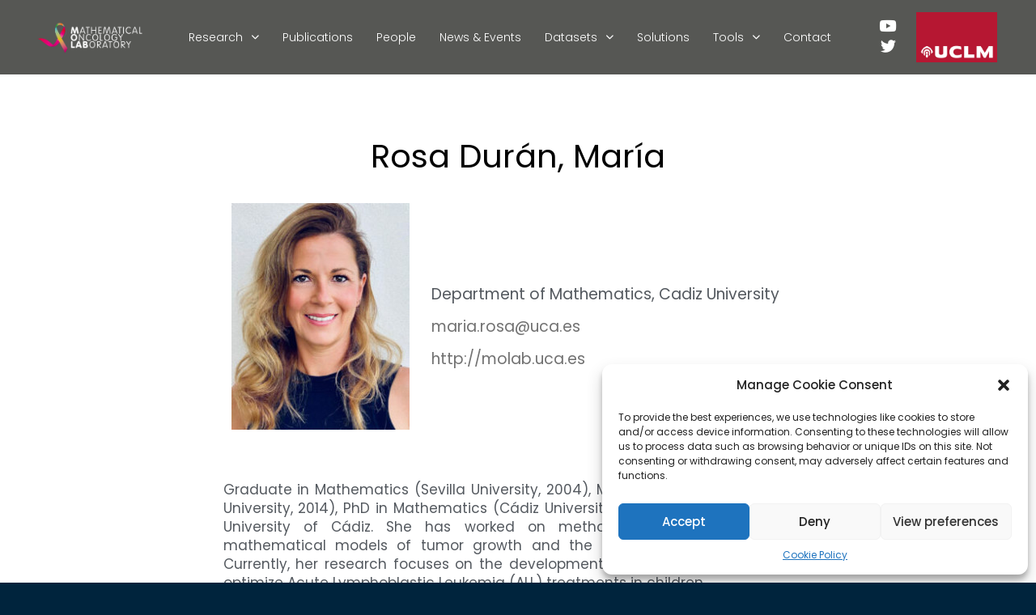

--- FILE ---
content_type: text/html; charset=UTF-8
request_url: https://molab.es/person/?idpersonal=374
body_size: 18152
content:
<!DOCTYPE html>
<html lang="en-US">
<head>
	<meta charset="UTF-8">
	<meta http-equiv="X-UA-Compatible" content="IE=edge" />
	<link rel="profile" href="https://gmpg.org/xfn/11">
	<title>person &#8211; Molab</title>
<meta name='robots' content='max-image-preview:large' />
<link rel='dns-prefetch' href='//www.googletagmanager.com' />
<link rel='dns-prefetch' href='//fonts.googleapis.com' />
<link rel='dns-prefetch' href='//use.fontawesome.com' />
<link rel='dns-prefetch' href='//s.w.org' />
<link href='https://fonts.gstatic.com' crossorigin rel='preconnect' />
<link rel="alternate" type="application/rss+xml" title="Molab &raquo; Feed" href="https://molab.es/feed/" />
<link rel="alternate" type="application/rss+xml" title="Molab &raquo; Comments Feed" href="https://molab.es/comments/feed/" />
<script type="text/javascript">
window._wpemojiSettings = {"baseUrl":"https:\/\/s.w.org\/images\/core\/emoji\/13.1.0\/72x72\/","ext":".png","svgUrl":"https:\/\/s.w.org\/images\/core\/emoji\/13.1.0\/svg\/","svgExt":".svg","source":{"concatemoji":"https:\/\/molab.es\/wp-includes\/js\/wp-emoji-release.min.js?ver=5.9.12"}};
/*! This file is auto-generated */
!function(e,a,t){var n,r,o,i=a.createElement("canvas"),p=i.getContext&&i.getContext("2d");function s(e,t){var a=String.fromCharCode;p.clearRect(0,0,i.width,i.height),p.fillText(a.apply(this,e),0,0);e=i.toDataURL();return p.clearRect(0,0,i.width,i.height),p.fillText(a.apply(this,t),0,0),e===i.toDataURL()}function c(e){var t=a.createElement("script");t.src=e,t.defer=t.type="text/javascript",a.getElementsByTagName("head")[0].appendChild(t)}for(o=Array("flag","emoji"),t.supports={everything:!0,everythingExceptFlag:!0},r=0;r<o.length;r++)t.supports[o[r]]=function(e){if(!p||!p.fillText)return!1;switch(p.textBaseline="top",p.font="600 32px Arial",e){case"flag":return s([127987,65039,8205,9895,65039],[127987,65039,8203,9895,65039])?!1:!s([55356,56826,55356,56819],[55356,56826,8203,55356,56819])&&!s([55356,57332,56128,56423,56128,56418,56128,56421,56128,56430,56128,56423,56128,56447],[55356,57332,8203,56128,56423,8203,56128,56418,8203,56128,56421,8203,56128,56430,8203,56128,56423,8203,56128,56447]);case"emoji":return!s([10084,65039,8205,55357,56613],[10084,65039,8203,55357,56613])}return!1}(o[r]),t.supports.everything=t.supports.everything&&t.supports[o[r]],"flag"!==o[r]&&(t.supports.everythingExceptFlag=t.supports.everythingExceptFlag&&t.supports[o[r]]);t.supports.everythingExceptFlag=t.supports.everythingExceptFlag&&!t.supports.flag,t.DOMReady=!1,t.readyCallback=function(){t.DOMReady=!0},t.supports.everything||(n=function(){t.readyCallback()},a.addEventListener?(a.addEventListener("DOMContentLoaded",n,!1),e.addEventListener("load",n,!1)):(e.attachEvent("onload",n),a.attachEvent("onreadystatechange",function(){"complete"===a.readyState&&t.readyCallback()})),(n=t.source||{}).concatemoji?c(n.concatemoji):n.wpemoji&&n.twemoji&&(c(n.twemoji),c(n.wpemoji)))}(window,document,window._wpemojiSettings);
</script>
<style type="text/css">
img.wp-smiley,
img.emoji {
	display: inline !important;
	border: none !important;
	box-shadow: none !important;
	height: 1em !important;
	width: 1em !important;
	margin: 0 0.07em !important;
	vertical-align: -0.1em !important;
	background: none !important;
	padding: 0 !important;
}
</style>
	<link rel='stylesheet' id='generate-fonts-css'  href='//fonts.googleapis.com/css?family=Poppins:300,regular,500,600,700' type='text/css' media='all' />
<link rel='stylesheet' id='wp-block-library-css'  href='https://molab.es/wp-includes/css/dist/block-library/style.min.css?ver=5.9.12' type='text/css' media='all' />
<style id='global-styles-inline-css' type='text/css'>
body{--wp--preset--color--black: #000000;--wp--preset--color--cyan-bluish-gray: #abb8c3;--wp--preset--color--white: #ffffff;--wp--preset--color--pale-pink: #f78da7;--wp--preset--color--vivid-red: #cf2e2e;--wp--preset--color--luminous-vivid-orange: #ff6900;--wp--preset--color--luminous-vivid-amber: #fcb900;--wp--preset--color--light-green-cyan: #7bdcb5;--wp--preset--color--vivid-green-cyan: #00d084;--wp--preset--color--pale-cyan-blue: #8ed1fc;--wp--preset--color--vivid-cyan-blue: #0693e3;--wp--preset--color--vivid-purple: #9b51e0;--wp--preset--gradient--vivid-cyan-blue-to-vivid-purple: linear-gradient(135deg,rgba(6,147,227,1) 0%,rgb(155,81,224) 100%);--wp--preset--gradient--light-green-cyan-to-vivid-green-cyan: linear-gradient(135deg,rgb(122,220,180) 0%,rgb(0,208,130) 100%);--wp--preset--gradient--luminous-vivid-amber-to-luminous-vivid-orange: linear-gradient(135deg,rgba(252,185,0,1) 0%,rgba(255,105,0,1) 100%);--wp--preset--gradient--luminous-vivid-orange-to-vivid-red: linear-gradient(135deg,rgba(255,105,0,1) 0%,rgb(207,46,46) 100%);--wp--preset--gradient--very-light-gray-to-cyan-bluish-gray: linear-gradient(135deg,rgb(238,238,238) 0%,rgb(169,184,195) 100%);--wp--preset--gradient--cool-to-warm-spectrum: linear-gradient(135deg,rgb(74,234,220) 0%,rgb(151,120,209) 20%,rgb(207,42,186) 40%,rgb(238,44,130) 60%,rgb(251,105,98) 80%,rgb(254,248,76) 100%);--wp--preset--gradient--blush-light-purple: linear-gradient(135deg,rgb(255,206,236) 0%,rgb(152,150,240) 100%);--wp--preset--gradient--blush-bordeaux: linear-gradient(135deg,rgb(254,205,165) 0%,rgb(254,45,45) 50%,rgb(107,0,62) 100%);--wp--preset--gradient--luminous-dusk: linear-gradient(135deg,rgb(255,203,112) 0%,rgb(199,81,192) 50%,rgb(65,88,208) 100%);--wp--preset--gradient--pale-ocean: linear-gradient(135deg,rgb(255,245,203) 0%,rgb(182,227,212) 50%,rgb(51,167,181) 100%);--wp--preset--gradient--electric-grass: linear-gradient(135deg,rgb(202,248,128) 0%,rgb(113,206,126) 100%);--wp--preset--gradient--midnight: linear-gradient(135deg,rgb(2,3,129) 0%,rgb(40,116,252) 100%);--wp--preset--duotone--dark-grayscale: url('#wp-duotone-dark-grayscale');--wp--preset--duotone--grayscale: url('#wp-duotone-grayscale');--wp--preset--duotone--purple-yellow: url('#wp-duotone-purple-yellow');--wp--preset--duotone--blue-red: url('#wp-duotone-blue-red');--wp--preset--duotone--midnight: url('#wp-duotone-midnight');--wp--preset--duotone--magenta-yellow: url('#wp-duotone-magenta-yellow');--wp--preset--duotone--purple-green: url('#wp-duotone-purple-green');--wp--preset--duotone--blue-orange: url('#wp-duotone-blue-orange');--wp--preset--font-size--small: 13px;--wp--preset--font-size--medium: 20px;--wp--preset--font-size--large: 36px;--wp--preset--font-size--x-large: 42px;}.has-black-color{color: var(--wp--preset--color--black) !important;}.has-cyan-bluish-gray-color{color: var(--wp--preset--color--cyan-bluish-gray) !important;}.has-white-color{color: var(--wp--preset--color--white) !important;}.has-pale-pink-color{color: var(--wp--preset--color--pale-pink) !important;}.has-vivid-red-color{color: var(--wp--preset--color--vivid-red) !important;}.has-luminous-vivid-orange-color{color: var(--wp--preset--color--luminous-vivid-orange) !important;}.has-luminous-vivid-amber-color{color: var(--wp--preset--color--luminous-vivid-amber) !important;}.has-light-green-cyan-color{color: var(--wp--preset--color--light-green-cyan) !important;}.has-vivid-green-cyan-color{color: var(--wp--preset--color--vivid-green-cyan) !important;}.has-pale-cyan-blue-color{color: var(--wp--preset--color--pale-cyan-blue) !important;}.has-vivid-cyan-blue-color{color: var(--wp--preset--color--vivid-cyan-blue) !important;}.has-vivid-purple-color{color: var(--wp--preset--color--vivid-purple) !important;}.has-black-background-color{background-color: var(--wp--preset--color--black) !important;}.has-cyan-bluish-gray-background-color{background-color: var(--wp--preset--color--cyan-bluish-gray) !important;}.has-white-background-color{background-color: var(--wp--preset--color--white) !important;}.has-pale-pink-background-color{background-color: var(--wp--preset--color--pale-pink) !important;}.has-vivid-red-background-color{background-color: var(--wp--preset--color--vivid-red) !important;}.has-luminous-vivid-orange-background-color{background-color: var(--wp--preset--color--luminous-vivid-orange) !important;}.has-luminous-vivid-amber-background-color{background-color: var(--wp--preset--color--luminous-vivid-amber) !important;}.has-light-green-cyan-background-color{background-color: var(--wp--preset--color--light-green-cyan) !important;}.has-vivid-green-cyan-background-color{background-color: var(--wp--preset--color--vivid-green-cyan) !important;}.has-pale-cyan-blue-background-color{background-color: var(--wp--preset--color--pale-cyan-blue) !important;}.has-vivid-cyan-blue-background-color{background-color: var(--wp--preset--color--vivid-cyan-blue) !important;}.has-vivid-purple-background-color{background-color: var(--wp--preset--color--vivid-purple) !important;}.has-black-border-color{border-color: var(--wp--preset--color--black) !important;}.has-cyan-bluish-gray-border-color{border-color: var(--wp--preset--color--cyan-bluish-gray) !important;}.has-white-border-color{border-color: var(--wp--preset--color--white) !important;}.has-pale-pink-border-color{border-color: var(--wp--preset--color--pale-pink) !important;}.has-vivid-red-border-color{border-color: var(--wp--preset--color--vivid-red) !important;}.has-luminous-vivid-orange-border-color{border-color: var(--wp--preset--color--luminous-vivid-orange) !important;}.has-luminous-vivid-amber-border-color{border-color: var(--wp--preset--color--luminous-vivid-amber) !important;}.has-light-green-cyan-border-color{border-color: var(--wp--preset--color--light-green-cyan) !important;}.has-vivid-green-cyan-border-color{border-color: var(--wp--preset--color--vivid-green-cyan) !important;}.has-pale-cyan-blue-border-color{border-color: var(--wp--preset--color--pale-cyan-blue) !important;}.has-vivid-cyan-blue-border-color{border-color: var(--wp--preset--color--vivid-cyan-blue) !important;}.has-vivid-purple-border-color{border-color: var(--wp--preset--color--vivid-purple) !important;}.has-vivid-cyan-blue-to-vivid-purple-gradient-background{background: var(--wp--preset--gradient--vivid-cyan-blue-to-vivid-purple) !important;}.has-light-green-cyan-to-vivid-green-cyan-gradient-background{background: var(--wp--preset--gradient--light-green-cyan-to-vivid-green-cyan) !important;}.has-luminous-vivid-amber-to-luminous-vivid-orange-gradient-background{background: var(--wp--preset--gradient--luminous-vivid-amber-to-luminous-vivid-orange) !important;}.has-luminous-vivid-orange-to-vivid-red-gradient-background{background: var(--wp--preset--gradient--luminous-vivid-orange-to-vivid-red) !important;}.has-very-light-gray-to-cyan-bluish-gray-gradient-background{background: var(--wp--preset--gradient--very-light-gray-to-cyan-bluish-gray) !important;}.has-cool-to-warm-spectrum-gradient-background{background: var(--wp--preset--gradient--cool-to-warm-spectrum) !important;}.has-blush-light-purple-gradient-background{background: var(--wp--preset--gradient--blush-light-purple) !important;}.has-blush-bordeaux-gradient-background{background: var(--wp--preset--gradient--blush-bordeaux) !important;}.has-luminous-dusk-gradient-background{background: var(--wp--preset--gradient--luminous-dusk) !important;}.has-pale-ocean-gradient-background{background: var(--wp--preset--gradient--pale-ocean) !important;}.has-electric-grass-gradient-background{background: var(--wp--preset--gradient--electric-grass) !important;}.has-midnight-gradient-background{background: var(--wp--preset--gradient--midnight) !important;}.has-small-font-size{font-size: var(--wp--preset--font-size--small) !important;}.has-medium-font-size{font-size: var(--wp--preset--font-size--medium) !important;}.has-large-font-size{font-size: var(--wp--preset--font-size--large) !important;}.has-x-large-font-size{font-size: var(--wp--preset--font-size--x-large) !important;}
</style>
<link rel='stylesheet' id='cmplz-general-css'  href='https://molab.es/wp-content/plugins/complianz-gdpr/assets/css/cookieblocker.min.css?ver=6.4.2' type='text/css' media='all' />
<link rel='stylesheet' id='generate-style-grid-css'  href='https://molab.es/wp-content/themes/generatepress/css/unsemantic-grid.min.css?ver=2.1.4' type='text/css' media='all' />
<link rel='stylesheet' id='generate-style-css'  href='https://molab.es/wp-content/themes/generatepress/style.min.css?ver=2.1.4' type='text/css' media='all' />
<style id='generate-style-inline-css' type='text/css'>
body{background-color:#00243d;color:#727272;}a, a:visited{color:#727272;text-decoration:none;}a:visited{color:#727272;}a:hover, a:focus, a:active{color:#727272;text-decoration:none;}body .grid-container{max-width:1100px;}body, button, input, select, textarea{font-family:"Poppins", sans-serif;}.main-navigation .main-nav ul ul li a{font-size:14px;}@media (max-width:768px){.main-title{font-size:30px;}h1{font-size:30px;}h2{font-size:25px;}}.top-bar{background-color:#636363;color:#ffffff;}.top-bar a,.top-bar a:visited{color:#ffffff;}.top-bar a:hover{color:#303030;}.site-header{background-color:#ffffff;color:#3a3a3a;}.site-header a,.site-header a:visited{color:#3a3a3a;}.main-title a,.main-title a:hover,.main-title a:visited{color:#222222;}.site-description{color:#757575;}.main-navigation,.main-navigation ul ul{background-color:#222222;}.main-navigation .main-nav ul li a,.menu-toggle{color:#ffffff;}.main-navigation .main-nav ul li:hover > a,.main-navigation .main-nav ul li:focus > a, .main-navigation .main-nav ul li.sfHover > a{color:#ffffff;background-color:#3f3f3f;}button.menu-toggle:hover,button.menu-toggle:focus,.main-navigation .mobile-bar-items a,.main-navigation .mobile-bar-items a:hover,.main-navigation .mobile-bar-items a:focus{color:#ffffff;}.main-navigation .main-nav ul li[class*="current-menu-"] > a{color:#ffffff;background-color:#3f3f3f;}.main-navigation .main-nav ul li[class*="current-menu-"] > a:hover,.main-navigation .main-nav ul li[class*="current-menu-"].sfHover > a{color:#ffffff;background-color:#3f3f3f;}.navigation-search input[type="search"],.navigation-search input[type="search"]:active{color:#3f3f3f;background-color:#3f3f3f;}.navigation-search input[type="search"]:focus{color:#ffffff;background-color:#3f3f3f;}.main-navigation ul ul{background-color:#3f3f3f;}.main-navigation .main-nav ul ul li a{color:#ffffff;}.main-navigation .main-nav ul ul li:hover > a,.main-navigation .main-nav ul ul li:focus > a,.main-navigation .main-nav ul ul li.sfHover > a{color:#ffffff;background-color:#4f4f4f;}.main-navigation .main-nav ul ul li[class*="current-menu-"] > a{color:#ffffff;background-color:#4f4f4f;}.main-navigation .main-nav ul ul li[class*="current-menu-"] > a:hover,.main-navigation .main-nav ul ul li[class*="current-menu-"].sfHover > a{color:#ffffff;background-color:#4f4f4f;}.separate-containers .inside-article, .separate-containers .comments-area, .separate-containers .page-header, .one-container .container, .separate-containers .paging-navigation, .inside-page-header{background-color:#ffffff;}.entry-meta{color:#595959;}.entry-meta a,.entry-meta a:visited{color:#595959;}.entry-meta a:hover{color:#1e73be;}.sidebar .widget{background-color:#ffffff;}.sidebar .widget .widget-title{color:#000000;}.footer-widgets{background-color:#ffffff;}.footer-widgets .widget-title{color:#000000;}.site-info{color:#ffffff;background-color:#222222;}.site-info a,.site-info a:visited{color:#ffffff;}.site-info a:hover{color:#606060;}.footer-bar .widget_nav_menu .current-menu-item a{color:#606060;}input[type="text"],input[type="email"],input[type="url"],input[type="password"],input[type="search"],input[type="tel"],input[type="number"],textarea,select{color:#666666;background-color:#fafafa;border-color:#cccccc;}input[type="text"]:focus,input[type="email"]:focus,input[type="url"]:focus,input[type="password"]:focus,input[type="search"]:focus,input[type="tel"]:focus,input[type="number"]:focus,textarea:focus,select:focus{color:#666666;background-color:#ffffff;border-color:#bfbfbf;}button,html input[type="button"],input[type="reset"],input[type="submit"],a.button,a.button:visited{color:#ffffff;background-color:#666666;}button:hover,html input[type="button"]:hover,input[type="reset"]:hover,input[type="submit"]:hover,a.button:hover,button:focus,html input[type="button"]:focus,input[type="reset"]:focus,input[type="submit"]:focus,a.button:focus{color:#ffffff;background-color:#3f3f3f;}.generate-back-to-top,.generate-back-to-top:visited{background-color:rgba( 0,0,0,0.4 );color:#ffffff;}.generate-back-to-top:hover,.generate-back-to-top:focus{background-color:rgba( 0,0,0,0.6 );color:#ffffff;}@media (max-width:768px){.separate-containers .inside-article, .separate-containers .comments-area, .separate-containers .page-header, .separate-containers .paging-navigation, .one-container .site-content, .inside-page-header{padding:30px;}}.main-navigation ul ul{top:auto;}.navigation-search, .navigation-search input{height:100%;}.rtl .menu-item-has-children .dropdown-menu-toggle{padding-left:20px;}.rtl .main-navigation .main-nav ul li.menu-item-has-children > a{padding-right:20px;}.one-container .sidebar .widget{padding:0px;}/* End cached CSS */.page .entry-content{margin-top:0px;}
</style>
<link rel='stylesheet' id='generate-mobile-style-css'  href='https://molab.es/wp-content/themes/generatepress/css/mobile.min.css?ver=2.1.4' type='text/css' media='all' />
<link rel='stylesheet' id='elementor-icons-css'  href='https://molab.es/wp-content/plugins/elementor/assets/lib/eicons/css/elementor-icons.min.css?ver=5.5.0' type='text/css' media='all' />
<link rel='stylesheet' id='elementor-animations-css'  href='https://molab.es/wp-content/plugins/elementor/assets/lib/animations/animations.min.css?ver=2.8.1' type='text/css' media='all' />
<link rel='stylesheet' id='elementor-frontend-css'  href='https://molab.es/wp-content/plugins/elementor/assets/css/frontend.min.css?ver=2.8.1' type='text/css' media='all' />
<link rel='stylesheet' id='elementor-pro-css'  href='https://molab.es/wp-content/plugins/elementor-pro/assets/css/frontend.min.css?ver=2.7.3' type='text/css' media='all' />
<link rel='stylesheet' id='font-awesome-5-all-css'  href='https://molab.es/wp-content/plugins/elementor/assets/lib/font-awesome/css/all.min.css?ver=2.8.1' type='text/css' media='all' />
<link rel='stylesheet' id='font-awesome-4-shim-css'  href='https://molab.es/wp-content/plugins/elementor/assets/lib/font-awesome/css/v4-shims.min.css?ver=2.8.1' type='text/css' media='all' />
<link rel='stylesheet' id='namogo-icons-css'  href='https://molab.es/wp-content/plugins/elementor-extras/assets/lib/nicons/css/nicons.css?ver=1.9.14' type='text/css' media='all' />
<link rel='stylesheet' id='elementor-extras-frontend-css'  href='https://molab.es/wp-content/plugins/elementor-extras/assets/css/frontend.min.css?ver=1.9.14' type='text/css' media='all' />
<link rel='stylesheet' id='elementor-global-css'  href='https://molab.es/wp-content/uploads/elementor/css/global.css?ver=1678710234' type='text/css' media='all' />
<link rel='stylesheet' id='elementor-post-683-css'  href='https://molab.es/wp-content/uploads/elementor/css/post-683.css?ver=1675243006' type='text/css' media='all' />
<link rel='stylesheet' id='elementor-post-1792-css'  href='https://molab.es/wp-content/uploads/elementor/css/post-1792.css?ver=1764932650' type='text/css' media='all' />
<link rel='stylesheet' id='elementor-post-1805-css'  href='https://molab.es/wp-content/uploads/elementor/css/post-1805.css?ver=1764927379' type='text/css' media='all' />
<link rel='stylesheet' id='elementor-icons-ekiticons-css'  href='https://molab.es/wp-content/plugins/elementskit-lite/modules/elementskit-icon-pack/assets/css/ekiticons.css?ver=2.8.5' type='text/css' media='all' />
<link rel='stylesheet' id='font-awesome-official-css'  href='https://use.fontawesome.com/releases/v6.2.1/css/all.css' type='text/css' media='all' integrity="sha384-twcuYPV86B3vvpwNhWJuaLdUSLF9+ttgM2A6M870UYXrOsxKfER2MKox5cirApyA" crossorigin="anonymous" />
<link rel='stylesheet' id='ekit-widget-styles-css'  href='https://molab.es/wp-content/plugins/elementskit-lite/widgets/init/assets/css/widget-styles.css?ver=2.8.5' type='text/css' media='all' />
<link rel='stylesheet' id='ekit-responsive-css'  href='https://molab.es/wp-content/plugins/elementskit-lite/widgets/init/assets/css/responsive.css?ver=2.8.5' type='text/css' media='all' />
<link rel='stylesheet' id='font-awesome-official-v4shim-css'  href='https://use.fontawesome.com/releases/v6.2.1/css/v4-shims.css' type='text/css' media='all' integrity="sha384-RreHPODFsMyzCpG+dKnwxOSjmjkuPWWdYP8sLpBRoSd8qPNJwaxKGUdxhQOKwUc7" crossorigin="anonymous" />
<link rel='stylesheet' id='google-fonts-1-css'  href='https://fonts.googleapis.com/css?family=Poppins%3A100%2C100italic%2C200%2C200italic%2C300%2C300italic%2C400%2C400italic%2C500%2C500italic%2C600%2C600italic%2C700%2C700italic%2C800%2C800italic%2C900%2C900italic%7CMontserrat%3A100%2C100italic%2C200%2C200italic%2C300%2C300italic%2C400%2C400italic%2C500%2C500italic%2C600%2C600italic%2C700%2C700italic%2C800%2C800italic%2C900%2C900italic&#038;ver=5.9.12' type='text/css' media='all' />
<link rel='stylesheet' id='elementor-icons-shared-0-css'  href='https://molab.es/wp-content/plugins/elementor/assets/lib/font-awesome/css/fontawesome.min.css?ver=5.9.0' type='text/css' media='all' />
<link rel='stylesheet' id='elementor-icons-fa-brands-css'  href='https://molab.es/wp-content/plugins/elementor/assets/lib/font-awesome/css/brands.min.css?ver=5.9.0' type='text/css' media='all' />
<script type='text/javascript' src='https://molab.es/wp-includes/js/jquery/jquery.min.js?ver=3.6.0' id='jquery-core-js'></script>
<script type='text/javascript' src='https://molab.es/wp-includes/js/jquery/jquery-migrate.min.js?ver=3.3.2' id='jquery-migrate-js'></script>
<script type='text/javascript' src='https://molab.es/wp-content/plugins/wp-jquery-datatable/js/jquery.dataTables.js?ver=5.9.12' id='jdt-js-datatables-js'></script>
<script type='text/javascript' src='https://molab.es/wp-content/plugins/elementor/assets/lib/font-awesome/js/v4-shims.min.js?ver=2.8.1' id='font-awesome-4-shim-js'></script>

<!-- Google tag (gtag.js) snippet added by Site Kit -->
<!-- Google Analytics snippet added by Site Kit -->
<script data-service="google-analytics" data-category="statistics" type="text/plain" data-cmplz-src='https://www.googletagmanager.com/gtag/js?id=G-8FD6E08YSN' id='google_gtagjs-js' async></script>
<script type='text/javascript' id='google_gtagjs-js-after'>
window.dataLayer = window.dataLayer || [];function gtag(){dataLayer.push(arguments);}
gtag("set","linker",{"domains":["molab.es"]});
gtag("js", new Date());
gtag("set", "developer_id.dZTNiMT", true);
gtag("config", "G-8FD6E08YSN");
</script>
<link rel="https://api.w.org/" href="https://molab.es/wp-json/" /><link rel="alternate" type="application/json" href="https://molab.es/wp-json/wp/v2/pages/683" /><link rel="EditURI" type="application/rsd+xml" title="RSD" href="https://molab.es/xmlrpc.php?rsd" />
<link rel="wlwmanifest" type="application/wlwmanifest+xml" href="https://molab.es/wp-includes/wlwmanifest.xml" /> 
<meta name="generator" content="WordPress 5.9.12" />
<link rel="canonical" href="https://molab.es/person/" />
<link rel='shortlink' href='https://molab.es/?p=683' />
<link rel="alternate" type="application/json+oembed" href="https://molab.es/wp-json/oembed/1.0/embed?url=https%3A%2F%2Fmolab.es%2Fperson%2F" />
<link rel="alternate" type="text/xml+oembed" href="https://molab.es/wp-json/oembed/1.0/embed?url=https%3A%2F%2Fmolab.es%2Fperson%2F&#038;format=xml" />
<meta name="generator" content="Site Kit by Google 1.170.0" /><style>.cmplz-hidden{display:none!important;}</style><meta name="viewport" content="width=device-width, initial-scale=1"><style type="text/css">.recentcomments a{display:inline !important;padding:0 !important;margin:0 !important;}</style><link rel="icon" href="https://molab.es/wp-content/uploads/2018/09/cropped-lgoo-32x32.png" sizes="32x32" />
<link rel="icon" href="https://molab.es/wp-content/uploads/2018/09/cropped-lgoo-192x192.png" sizes="192x192" />
<link rel="apple-touch-icon" href="https://molab.es/wp-content/uploads/2018/09/cropped-lgoo-180x180.png" />
<meta name="msapplication-TileImage" content="https://molab.es/wp-content/uploads/2018/09/cropped-lgoo-270x270.png" />
		<style type="text/css" id="wp-custom-css">
			

/** Start Envato Elements CSS: Video Production (51-3-e2e985c8dee889dc74e885271f9a3f11) **/

@media(min-width: 1025px) {
  .envato-background-fix {
    -webkit-transform: translate3d(0,0,0);
      transform: translate3d(0,0,0);
  }
}


/** End Envato Elements CSS: Video Production (51-3-e2e985c8dee889dc74e885271f9a3f11) **/



/** Start Envato Elements CSS: Creative Agency (5-3-5b52b5435bdba0b3bb11f2a212031adc) **/

/**
 * Dividers
 */
.title-divider {
	position: absolute;
	right: 100%;
	width: 100px;
	top: 0;
	margin-right: 15px;
	margin-top: .7rem;
}

/**
 * Portfolio grids
 */
.portfolio-grid .widget-image-caption {
    position: absolute;
    top: 10%;
    left: 10%;
    color: black !important;
    font-weight: bold;
    font-size: 1.6em;
    opacity: 0;
    transform: translate3d(-100px,0,0);
    transition: all .3s ease-in-out;
    background: white;
    padding: 6px 14px;
}
.portfolio-grid img {
	transition: transform .3s ease-in-out;
	transform: scale(1);
}
.portfolio-grid .elementor-image {
	overflow: hidden;
}
.portfolio-grid .elementor-widget-image {
    margin-bottom: 0;
}
.portfolio-grid .elementor-image:hover img {
	transform: scale(1.2);
}
.portfolio-grid .elementor-image:hover .widget-image-caption {
	transform: translate3d(0px,0,0);
	opacity: 1;
}

/**
 * Posts list
 */
.posts-list ul {
	list-style: none;
	padding-left: 0;
	font-size: 1.4rem;
	font-family: Helvetica, Arial, sans-serif;
	margin-top: 0;
}
.posts-list li {
	border-bottom: 1px solid #dedede;
	margin: 0;
	display: flex;
	align-items: center;
}
.posts-list h5 {
	display: none;
}
.posts-list a {
	color: black;
	padding: 17px 0;
  display: inline-block;
	transition: all .3s ease-in-out;
}
.posts-list .post-date {
	margin-left: auto;
	font-size: .9rem;
	opacity: .3;
}

/**
 * Team members
 */
.team-members a.elementor-icon.elementor-social-icon {
    background: transparent;
/* 	  opacity: 0; */
}
.team-members .elementor-widget-image:hover + .elementor-widget-social-icons .elementor-social-icon {
	  opacity: 1;
}

.team-members a.elementor-icon.elementor-social-icon i {
    color: black;
}
.team-members figcaption.widget-image-caption.wp-caption-text {
    color: black;
    position: absolute;
    bottom: 0;
    background: white;
    padding: 13px;
		width: 230px;
}

/**
 * Social Bar
 */
.social-bar a.elementor-icon.elementor-social-icon {
    margin: 0 !important;
    border-radius: 0;
    padding: .8rem 1rem !important;
}
.social-bar a.elementor-icon.elementor-social-icon:first-child {
    border-top-left-radius: 8px;
    border-bottom-left-radius: 8px;
}
.social-bar a.elementor-icon.elementor-social-icon:last-child {
    border-top-right-radius: 8px;
    border-bottom-right-radius: 8px;
}

/**
 * Icon boxes
 */
.ewp-icon-box.elementor-widget-icon-box .elementor-icon-box-content .elementor-icon-box-title {
    margin-top: 0;
}
.ewp-icon-box.elementor-widget-icon-box .elementor-icon {
    transform: translate3d(0px, 0, 0);
}
.ewp-icon-box.elementor-widget-icon-box:hover .elementor-icon {
    transform: translate3d(-20px, 0, 0);
}

/** End Envato Elements CSS: Creative Agency (5-3-5b52b5435bdba0b3bb11f2a212031adc) **/



/** Start Envato Elements CSS: Interior Design &amp; Architecture (17-3-9d840f0bce353500958ec5bf342cbc25) **/

.elementor-widget p {
	line-height: 1.4;
}

@media(min-width: 1025px) { 
  .envato-background-fix {
    -webkit-transform: translate3d(0,0,0); 
	  transform: translate3d(0,0,0);
  }
}

/** End Envato Elements CSS: Interior Design &amp; Architecture (17-3-9d840f0bce353500958ec5bf342cbc25) **/

		</style>
		</head>

<body data-cmplz=1 itemtype='https://schema.org/WebPage' itemscope='itemscope' class="page-template-default page page-id-683 wp-custom-logo full-width-content  no-sidebar nav-below-header fluid-header separate-containers active-footer-widgets-0 nav-aligned-left header-aligned-left dropdown-hover elementor-default elementor-page elementor-page-683">
	<a class="screen-reader-text skip-link" href="#content" title="Skip to content">Skip to content</a>		<div data-elementor-type="header" data-elementor-id="1792" class="elementor elementor-1792 elementor-location-header" data-elementor-settings="[]">
			<div class="elementor-inner">
				<div class="elementor-section-wrap">
							<header class="elementor-element elementor-element-708252 elementor-section-full_width elementor-section-content-middle elementor-hidden-phone elementor-section-height-default elementor-section-height-default elementor-section elementor-top-section" data-id="708252" data-element_type="section" data-settings="{&quot;background_background&quot;:&quot;classic&quot;,&quot;sticky&quot;:&quot;top&quot;,&quot;background_image&quot;:{&quot;url&quot;:&quot;&quot;,&quot;id&quot;:&quot;&quot;},&quot;sticky_on&quot;:[&quot;desktop&quot;,&quot;tablet&quot;,&quot;mobile&quot;],&quot;sticky_offset&quot;:0,&quot;sticky_effects_offset&quot;:0}">
						<div class="elementor-container elementor-column-gap-default">
				<div class="elementor-row">
				<div class="elementor-element elementor-element-71343883 elementor-column elementor-col-25 elementor-top-column" data-id="71343883" data-element_type="column">
			<div class="elementor-column-wrap  elementor-element-populated">
					<div class="elementor-widget-wrap">
				<div class="elementor-element elementor-element-73df5c8d elementor-widget elementor-widget-theme-site-logo elementor-widget-image" data-id="73df5c8d" data-element_type="widget" data-widget_type="theme-site-logo.default">
				<div class="elementor-widget-container">
					<div class="elementor-image">
											<a data-elementor-open-lightbox="" href="https://molab.es">
							<img width="773" height="232" src="https://molab.es/wp-content/uploads/2018/09/logo-neg.png" class="attachment-full size-full" alt="" loading="lazy" srcset="https://molab.es/wp-content/uploads/2018/09/logo-neg.png 773w, https://molab.es/wp-content/uploads/2018/09/logo-neg-300x90.png 300w, https://molab.es/wp-content/uploads/2018/09/logo-neg-768x230.png 768w" sizes="(max-width: 773px) 100vw, 773px" />								</a>
											</div>
				</div>
				</div>
						</div>
			</div>
		</div>
				<div class="elementor-element elementor-element-12378f24 elementor-column elementor-col-25 elementor-top-column" data-id="12378f24" data-element_type="column">
			<div class="elementor-column-wrap  elementor-element-populated">
					<div class="elementor-widget-wrap">
				<div class="elementor-element elementor-element-73597549 elementor-nav-menu__align-center elementor-nav-menu--indicator-chevron elementor-nav-menu--stretch elementor-nav-menu--dropdown-tablet elementor-nav-menu__text-align-aside elementor-nav-menu--toggle elementor-nav-menu--burger elementor-widget elementor-widget-nav-menu" data-id="73597549" data-element_type="widget" data-settings="{&quot;full_width&quot;:&quot;stretch&quot;,&quot;layout&quot;:&quot;horizontal&quot;,&quot;toggle&quot;:&quot;burger&quot;}" data-widget_type="nav-menu.default">
				<div class="elementor-widget-container">
						<nav class="elementor-nav-menu--main elementor-nav-menu__container elementor-nav-menu--layout-horizontal e--pointer-none"><ul id="menu-1-73597549" class="elementor-nav-menu"><li class="menu-item menu-item-type-custom menu-item-object-custom menu-item-has-children menu-item-2835"><a class="elementor-item">Research</a>
<ul class="sub-menu elementor-nav-menu--dropdown">
	<li class="menu-item menu-item-type-post_type menu-item-object-page menu-item-482"><a href="https://molab.es/research/" class="elementor-sub-item">Research lines</a></li>
	<li class="menu-item menu-item-type-post_type menu-item-object-page menu-item-1321"><a href="https://molab.es/projects-2/" class="elementor-sub-item">Projects</a></li>
</ul>
</li>
<li class="menu-item menu-item-type-post_type menu-item-object-page menu-item-278"><a href="https://molab.es/publications/" class="elementor-item">Publications</a></li>
<li class="menu-item menu-item-type-post_type menu-item-object-page menu-item-80"><a href="https://molab.es/people/" class="elementor-item">People</a></li>
<li class="menu-item menu-item-type-post_type menu-item-object-page menu-item-270"><a href="https://molab.es/events/" class="elementor-item">News &#038; Events</a></li>
<li class="menu-item menu-item-type-custom menu-item-object-custom menu-item-has-children menu-item-2423"><a href="#" class="elementor-item elementor-item-anchor">Datasets</a>
<ul class="sub-menu elementor-nav-menu--dropdown">
	<li class="menu-item menu-item-type-custom menu-item-object-custom menu-item-2765"><a href="https://molab.es/datasets-brain-metastasis-1/?type=metasrd" class="elementor-sub-item">Brain Metastasis</a></li>
</ul>
</li>
<li class="menu-item menu-item-type-post_type menu-item-object-page menu-item-2840"><a href="https://molab.es/solutions/" class="elementor-item">Solutions</a></li>
<li class="menu-item menu-item-type-custom menu-item-object-custom menu-item-has-children menu-item-3426"><a class="elementor-item">Tools</a>
<ul class="sub-menu elementor-nav-menu--dropdown">
	<li class="menu-item menu-item-type-custom menu-item-object-custom menu-item-3427"><a href="https://radiationnecrosiscalculator.com" class="elementor-sub-item">Radiaton Necrosis</a></li>
</ul>
</li>
<li class="menu-item menu-item-type-post_type menu-item-object-page menu-item-2698"><a href="https://molab.es/contact/" class="elementor-item">Contact</a></li>
</ul></nav>
					<div class="elementor-menu-toggle">
			<i class="eicon-menu-bar" aria-hidden="true"></i>
			<span class="elementor-screen-only">Menu</span>
		</div>
			<nav class="elementor-nav-menu--dropdown elementor-nav-menu__container"><ul id="menu-2-73597549" class="elementor-nav-menu"><li class="menu-item menu-item-type-custom menu-item-object-custom menu-item-has-children menu-item-2835"><a class="elementor-item">Research</a>
<ul class="sub-menu elementor-nav-menu--dropdown">
	<li class="menu-item menu-item-type-post_type menu-item-object-page menu-item-482"><a href="https://molab.es/research/" class="elementor-sub-item">Research lines</a></li>
	<li class="menu-item menu-item-type-post_type menu-item-object-page menu-item-1321"><a href="https://molab.es/projects-2/" class="elementor-sub-item">Projects</a></li>
</ul>
</li>
<li class="menu-item menu-item-type-post_type menu-item-object-page menu-item-278"><a href="https://molab.es/publications/" class="elementor-item">Publications</a></li>
<li class="menu-item menu-item-type-post_type menu-item-object-page menu-item-80"><a href="https://molab.es/people/" class="elementor-item">People</a></li>
<li class="menu-item menu-item-type-post_type menu-item-object-page menu-item-270"><a href="https://molab.es/events/" class="elementor-item">News &#038; Events</a></li>
<li class="menu-item menu-item-type-custom menu-item-object-custom menu-item-has-children menu-item-2423"><a href="#" class="elementor-item elementor-item-anchor">Datasets</a>
<ul class="sub-menu elementor-nav-menu--dropdown">
	<li class="menu-item menu-item-type-custom menu-item-object-custom menu-item-2765"><a href="https://molab.es/datasets-brain-metastasis-1/?type=metasrd" class="elementor-sub-item">Brain Metastasis</a></li>
</ul>
</li>
<li class="menu-item menu-item-type-post_type menu-item-object-page menu-item-2840"><a href="https://molab.es/solutions/" class="elementor-item">Solutions</a></li>
<li class="menu-item menu-item-type-custom menu-item-object-custom menu-item-has-children menu-item-3426"><a class="elementor-item">Tools</a>
<ul class="sub-menu elementor-nav-menu--dropdown">
	<li class="menu-item menu-item-type-custom menu-item-object-custom menu-item-3427"><a href="https://radiationnecrosiscalculator.com" class="elementor-sub-item">Radiaton Necrosis</a></li>
</ul>
</li>
<li class="menu-item menu-item-type-post_type menu-item-object-page menu-item-2698"><a href="https://molab.es/contact/" class="elementor-item">Contact</a></li>
</ul></nav>
				</div>
				</div>
						</div>
			</div>
		</div>
				<div class="elementor-element elementor-element-17ebf09 elementor-column elementor-col-25 elementor-top-column" data-id="17ebf09" data-element_type="column">
			<div class="elementor-column-wrap  elementor-element-populated">
					<div class="elementor-widget-wrap">
				<div class="elementor-element elementor-element-1a9f2a1 elementor-icon-list--layout-inline elementor-align-right elementor-widget elementor-widget-icon-list" data-id="1a9f2a1" data-element_type="widget" data-widget_type="icon-list.default">
				<div class="elementor-widget-container">
					<ul class="elementor-icon-list-items elementor-inline-items">
							<li class="elementor-icon-list-item" >
					<a href="https://www.youtube.com/channel/UC03KOE4rWDzonue5LctmApg">						<span class="elementor-icon-list-icon">
							<i aria-hidden="true" class="fab fa-youtube"></i>						</span>
										<span class="elementor-icon-list-text"></span>
											</a>
									</li>
								<li class="elementor-icon-list-item" >
					<a href="https://twitter.com/molab_uclm">						<span class="elementor-icon-list-icon">
							<i aria-hidden="true" class="fab fa-twitter"></i>						</span>
										<span class="elementor-icon-list-text"></span>
											</a>
									</li>
						</ul>
				</div>
				</div>
						</div>
			</div>
		</div>
				<div class="elementor-element elementor-element-43739143 elementor-column elementor-col-25 elementor-top-column" data-id="43739143" data-element_type="column">
			<div class="elementor-column-wrap  elementor-element-populated">
					<div class="elementor-widget-wrap">
				<div class="elementor-element elementor-element-41b6aaaf elementor-widget elementor-widget-image" data-id="41b6aaaf" data-element_type="widget" data-widget_type="image.default">
				<div class="elementor-widget-container">
					<div class="elementor-image">
											<a data-elementor-open-lightbox="" href="https://www.uclm.es/ ">
							<img width="1122" height="694" src="https://molab.es/wp-content/uploads/2018/10/image001.png" class="attachment-full size-full" alt="" loading="lazy" srcset="https://molab.es/wp-content/uploads/2018/10/image001.png 1122w, https://molab.es/wp-content/uploads/2018/10/image001-300x186.png 300w, https://molab.es/wp-content/uploads/2018/10/image001-1024x633.png 1024w, https://molab.es/wp-content/uploads/2018/10/image001-150x93.png 150w, https://molab.es/wp-content/uploads/2018/10/image001-768x475.png 768w" sizes="(max-width: 1122px) 100vw, 1122px" />								</a>
											</div>
				</div>
				</div>
						</div>
			</div>
		</div>
						</div>
			</div>
		</header>
				<header class="elementor-element elementor-element-d3f33ec elementor-section-full_width elementor-section-content-middle elementor-hidden-desktop elementor-hidden-tablet elementor-section-height-default elementor-section-height-default elementor-section elementor-top-section" data-id="d3f33ec" data-element_type="section" data-settings="{&quot;background_background&quot;:&quot;classic&quot;,&quot;sticky&quot;:&quot;top&quot;,&quot;background_image&quot;:{&quot;url&quot;:&quot;&quot;,&quot;id&quot;:&quot;&quot;},&quot;sticky_on&quot;:[&quot;desktop&quot;,&quot;tablet&quot;,&quot;mobile&quot;],&quot;sticky_offset&quot;:0,&quot;sticky_effects_offset&quot;:0}">
						<div class="elementor-container elementor-column-gap-default">
				<div class="elementor-row">
				<div class="elementor-element elementor-element-4228c85 elementor-column elementor-col-25 elementor-top-column" data-id="4228c85" data-element_type="column">
			<div class="elementor-column-wrap  elementor-element-populated">
					<div class="elementor-widget-wrap">
				<div class="elementor-element elementor-element-468493a elementor-widget elementor-widget-theme-site-logo elementor-widget-image" data-id="468493a" data-element_type="widget" data-widget_type="theme-site-logo.default">
				<div class="elementor-widget-container">
					<div class="elementor-image">
											<a data-elementor-open-lightbox="" href="https://molab.es">
							<img width="773" height="232" src="https://molab.es/wp-content/uploads/2018/09/logo-neg.png" class="attachment-full size-full" alt="" loading="lazy" srcset="https://molab.es/wp-content/uploads/2018/09/logo-neg.png 773w, https://molab.es/wp-content/uploads/2018/09/logo-neg-300x90.png 300w, https://molab.es/wp-content/uploads/2018/09/logo-neg-768x230.png 768w" sizes="(max-width: 773px) 100vw, 773px" />								</a>
											</div>
				</div>
				</div>
						</div>
			</div>
		</div>
				<div class="elementor-element elementor-element-4cd4829 elementor-column elementor-col-25 elementor-top-column" data-id="4cd4829" data-element_type="column">
			<div class="elementor-column-wrap  elementor-element-populated">
					<div class="elementor-widget-wrap">
				<div class="elementor-element elementor-element-8fe5768 elementor-widget elementor-widget-image" data-id="8fe5768" data-element_type="widget" data-widget_type="image.default">
				<div class="elementor-widget-container">
					<div class="elementor-image">
											<a data-elementor-open-lightbox="" href="https://www.uclm.es/ ">
							<img width="300" height="73" src="https://molab.es/wp-content/uploads/2018/10/uclm.png" class="attachment-full size-full" alt="" loading="lazy" />								</a>
											</div>
				</div>
				</div>
						</div>
			</div>
		</div>
				<div class="elementor-element elementor-element-41b539e elementor-column elementor-col-25 elementor-top-column" data-id="41b539e" data-element_type="column">
			<div class="elementor-column-wrap  elementor-element-populated">
					<div class="elementor-widget-wrap">
				<div class="elementor-element elementor-element-445015f elementor-icon-list--layout-inline elementor-align-right elementor-widget elementor-widget-icon-list" data-id="445015f" data-element_type="widget" data-widget_type="icon-list.default">
				<div class="elementor-widget-container">
					<ul class="elementor-icon-list-items elementor-inline-items">
							<li class="elementor-icon-list-item" >
					<a href="https://www.youtube.com/channel/UC03KOE4rWDzonue5LctmApg">						<span class="elementor-icon-list-icon">
							<i aria-hidden="true" class="fab fa-youtube"></i>						</span>
										<span class="elementor-icon-list-text"></span>
											</a>
									</li>
								<li class="elementor-icon-list-item" >
					<a href="https://twitter.com/molab_uclm">						<span class="elementor-icon-list-icon">
							<i aria-hidden="true" class="fab fa-twitter"></i>						</span>
										<span class="elementor-icon-list-text"></span>
											</a>
									</li>
						</ul>
				</div>
				</div>
						</div>
			</div>
		</div>
				<div class="elementor-element elementor-element-13c4598 elementor-column elementor-col-25 elementor-top-column" data-id="13c4598" data-element_type="column">
			<div class="elementor-column-wrap  elementor-element-populated">
					<div class="elementor-widget-wrap">
				<div class="elementor-element elementor-element-ff0033e elementor-nav-menu__align-center elementor-nav-menu--indicator-chevron elementor-nav-menu--stretch elementor-nav-menu--dropdown-tablet elementor-nav-menu__text-align-aside elementor-nav-menu--toggle elementor-nav-menu--burger elementor-widget elementor-widget-nav-menu" data-id="ff0033e" data-element_type="widget" data-settings="{&quot;full_width&quot;:&quot;stretch&quot;,&quot;layout&quot;:&quot;horizontal&quot;,&quot;toggle&quot;:&quot;burger&quot;}" data-widget_type="nav-menu.default">
				<div class="elementor-widget-container">
						<nav class="elementor-nav-menu--main elementor-nav-menu__container elementor-nav-menu--layout-horizontal e--pointer-none"><ul id="menu-1-ff0033e" class="elementor-nav-menu"><li class="menu-item menu-item-type-custom menu-item-object-custom menu-item-has-children menu-item-2835"><a class="elementor-item">Research</a>
<ul class="sub-menu elementor-nav-menu--dropdown">
	<li class="menu-item menu-item-type-post_type menu-item-object-page menu-item-482"><a href="https://molab.es/research/" class="elementor-sub-item">Research lines</a></li>
	<li class="menu-item menu-item-type-post_type menu-item-object-page menu-item-1321"><a href="https://molab.es/projects-2/" class="elementor-sub-item">Projects</a></li>
</ul>
</li>
<li class="menu-item menu-item-type-post_type menu-item-object-page menu-item-278"><a href="https://molab.es/publications/" class="elementor-item">Publications</a></li>
<li class="menu-item menu-item-type-post_type menu-item-object-page menu-item-80"><a href="https://molab.es/people/" class="elementor-item">People</a></li>
<li class="menu-item menu-item-type-post_type menu-item-object-page menu-item-270"><a href="https://molab.es/events/" class="elementor-item">News &#038; Events</a></li>
<li class="menu-item menu-item-type-custom menu-item-object-custom menu-item-has-children menu-item-2423"><a href="#" class="elementor-item elementor-item-anchor">Datasets</a>
<ul class="sub-menu elementor-nav-menu--dropdown">
	<li class="menu-item menu-item-type-custom menu-item-object-custom menu-item-2765"><a href="https://molab.es/datasets-brain-metastasis-1/?type=metasrd" class="elementor-sub-item">Brain Metastasis</a></li>
</ul>
</li>
<li class="menu-item menu-item-type-post_type menu-item-object-page menu-item-2840"><a href="https://molab.es/solutions/" class="elementor-item">Solutions</a></li>
<li class="menu-item menu-item-type-custom menu-item-object-custom menu-item-has-children menu-item-3426"><a class="elementor-item">Tools</a>
<ul class="sub-menu elementor-nav-menu--dropdown">
	<li class="menu-item menu-item-type-custom menu-item-object-custom menu-item-3427"><a href="https://radiationnecrosiscalculator.com" class="elementor-sub-item">Radiaton Necrosis</a></li>
</ul>
</li>
<li class="menu-item menu-item-type-post_type menu-item-object-page menu-item-2698"><a href="https://molab.es/contact/" class="elementor-item">Contact</a></li>
</ul></nav>
					<div class="elementor-menu-toggle">
			<i class="eicon-menu-bar" aria-hidden="true"></i>
			<span class="elementor-screen-only">Menu</span>
		</div>
			<nav class="elementor-nav-menu--dropdown elementor-nav-menu__container"><ul id="menu-2-ff0033e" class="elementor-nav-menu"><li class="menu-item menu-item-type-custom menu-item-object-custom menu-item-has-children menu-item-2835"><a class="elementor-item">Research</a>
<ul class="sub-menu elementor-nav-menu--dropdown">
	<li class="menu-item menu-item-type-post_type menu-item-object-page menu-item-482"><a href="https://molab.es/research/" class="elementor-sub-item">Research lines</a></li>
	<li class="menu-item menu-item-type-post_type menu-item-object-page menu-item-1321"><a href="https://molab.es/projects-2/" class="elementor-sub-item">Projects</a></li>
</ul>
</li>
<li class="menu-item menu-item-type-post_type menu-item-object-page menu-item-278"><a href="https://molab.es/publications/" class="elementor-item">Publications</a></li>
<li class="menu-item menu-item-type-post_type menu-item-object-page menu-item-80"><a href="https://molab.es/people/" class="elementor-item">People</a></li>
<li class="menu-item menu-item-type-post_type menu-item-object-page menu-item-270"><a href="https://molab.es/events/" class="elementor-item">News &#038; Events</a></li>
<li class="menu-item menu-item-type-custom menu-item-object-custom menu-item-has-children menu-item-2423"><a href="#" class="elementor-item elementor-item-anchor">Datasets</a>
<ul class="sub-menu elementor-nav-menu--dropdown">
	<li class="menu-item menu-item-type-custom menu-item-object-custom menu-item-2765"><a href="https://molab.es/datasets-brain-metastasis-1/?type=metasrd" class="elementor-sub-item">Brain Metastasis</a></li>
</ul>
</li>
<li class="menu-item menu-item-type-post_type menu-item-object-page menu-item-2840"><a href="https://molab.es/solutions/" class="elementor-item">Solutions</a></li>
<li class="menu-item menu-item-type-custom menu-item-object-custom menu-item-has-children menu-item-3426"><a class="elementor-item">Tools</a>
<ul class="sub-menu elementor-nav-menu--dropdown">
	<li class="menu-item menu-item-type-custom menu-item-object-custom menu-item-3427"><a href="https://radiationnecrosiscalculator.com" class="elementor-sub-item">Radiaton Necrosis</a></li>
</ul>
</li>
<li class="menu-item menu-item-type-post_type menu-item-object-page menu-item-2698"><a href="https://molab.es/contact/" class="elementor-item">Contact</a></li>
</ul></nav>
				</div>
				</div>
						</div>
			</div>
		</div>
						</div>
			</div>
		</header>
						</div>
			</div>
		</div>
		
	<div id="page" class="hfeed site grid-container container grid-parent">
		<div id="content" class="site-content">
			
	<div id="primary" class="content-area grid-parent mobile-grid-100 grid-100 tablet-grid-100">
		<main id="main" class="site-main">
			
<article id="post-683" class="post-683 page type-page status-publish" itemtype='https://schema.org/CreativeWork' itemscope='itemscope'>
	<div class="inside-article">
		
		<div class="entry-content" itemprop="text">
					<div data-elementor-type="wp-post" data-elementor-id="683" class="elementor elementor-683 elementor-bc-flex-widget" data-elementor-settings="[]">
			<div class="elementor-inner">
				<div class="elementor-section-wrap">
							<section class="elementor-element elementor-element-ad473e8 elementor-section-boxed elementor-section-height-default elementor-section-height-default elementor-section elementor-top-section" data-id="ad473e8" data-element_type="section">
						<div class="elementor-container elementor-column-gap-default">
				<div class="elementor-row">
				<div class="elementor-element elementor-element-cd7ba69 elementor-column elementor-col-100 elementor-top-column" data-id="cd7ba69" data-element_type="column">
			<div class="elementor-column-wrap">
					<div class="elementor-widget-wrap">
						</div>
			</div>
		</div>
						</div>
			</div>
		</section>
				<section class="elementor-element elementor-element-84ae19f elementor-section-boxed elementor-section-height-default elementor-section-height-default elementor-section elementor-top-section" data-id="84ae19f" data-element_type="section" data-settings="{&quot;background_background&quot;:&quot;classic&quot;,&quot;background_image&quot;:{&quot;url&quot;:&quot;&quot;,&quot;id&quot;:&quot;&quot;}}">
						<div class="elementor-container elementor-column-gap-default">
				<div class="elementor-row">
				<div class="elementor-element elementor-element-fdd987b elementor-column elementor-col-100 elementor-top-column" data-id="fdd987b" data-element_type="column">
			<div class="elementor-column-wrap  elementor-element-populated">
					<div class="elementor-widget-wrap">
				<div class="elementor-element elementor-element-8dc0a96 elementor-widget elementor-widget-shortcode" data-id="8dc0a96" data-element_type="widget" data-widget_type="shortcode.default">
				<div class="elementor-widget-container">
					<div class="elementor-shortcode"></div>
				</div>
				</div>
						</div>
			</div>
		</div>
						</div>
			</div>
		</section>
				<section class="elementor-element elementor-element-846af9f elementor-section-content-middle elementor-section-boxed elementor-section-height-default elementor-section-height-default elementor-section elementor-top-section" data-id="846af9f" data-element_type="section" data-settings="{&quot;background_background&quot;:&quot;classic&quot;,&quot;background_image&quot;:{&quot;url&quot;:&quot;&quot;,&quot;id&quot;:&quot;&quot;}}">
						<div class="elementor-container elementor-column-gap-no">
				<div class="elementor-row">
				<div class="elementor-element elementor-element-ddb86d6 elementor-column elementor-col-100 elementor-top-column" data-id="ddb86d6" data-element_type="column" data-settings="{&quot;background_background&quot;:&quot;classic&quot;}">
			<div class="elementor-column-wrap  elementor-element-populated">
					<div class="elementor-widget-wrap">
				<div class="elementor-element elementor-element-08ad991 elementor-hidden-phone elementor-hidden-tablet elementor-widget elementor-widget-shortcode" data-id="08ad991" data-element_type="widget" data-widget_type="shortcode.default">
				<div class="elementor-widget-container">
					<div class="elementor-shortcode">
<link rel="stylesheet" type="text/css" href="https://molab.es/wp-content/themes/generatepress/style_fch.css"/>
<link rel="stylesheet" type="text/css" href="https://molab.es/wp-content/themes/generatepress/style_list.css"/>
<div id="primary" class="content-area col-sm-12 col-md-8">
    <main id="main" class="site-main" role="main">                              
        <div style="height: 10px;"></div>
                        <table>
                    <tbody>
                        <tr>
							<div class="nombre-persona"> Rosa Durán, María</div>    
                            <td id="imagen">
								<img src="https://molab.es/timthumb.php?w=220&h=280&zc=1&src=https://molab.es/wp-content/uploads/2024/12/maria-rosa-duran-225x300.jpg"> 
                            </td>
                            <td>
                                <div class="directory_texto">
                                 
                                    <div class="directory_datos">
                                        <div class="info-persona">
                                                                                    </div>     
                                        <div class="info-persona">Department of Mathematics, Cadiz University</div>                                                                                <div class="info-persona"><a href="/cdn-cgi/l/email-protection#0964687b6068277b667a68497c6a68276c7a"><span class="__cf_email__" data-cfemail="016c607368602f736e7260417462602f6472">[email&#160;protected]</span></a></div>
                                        <div class="info-persona"><a href="http://molab.uca.es">http://molab.uca.es</a></div>                                    </div>
                                </div>
                            </td>
                        </tr>
                    </tbody>
                </table>
                <table>
                    <tr>
                        <td class="cv-persona">
                            <br>
                            <div class="directory_historia"><p>Graduate in Mathematics (Sevilla University, 2004), Master in Mathematics (C&aacute;diz University, 2014), PhD in Mathematics (C&aacute;diz University, 2016). Assistant profesor at University of C&aacute;diz. She has worked on methodological aspects and on mathematical models of tumor growth and the development of resistances. Currently, her research focuses on the development of mathematical models to optimize Acute Lymphoblastic Leukemia (ALL) treatments in children.</p></div>                        </td>
                    </tr>
                </table>   

                <hr>    
                <div class=titular-persona>
                Publications                </div> 
				
   
				
				                            
                            <ul class="pagination">                                <button class="boton">
									
								<li  >    
                                <a href="https://molab.es/person?idpersonal=374&anyopublicacion=2025&colaborador= ">                 
                                    2025                    
                                </a>
                                </li>                                <button class="boton">
									
								<li  >    
                                <a href="https://molab.es/person?idpersonal=374&anyopublicacion=2024&colaborador= ">                 
                                    2024                    
                                </a>
                                </li>                                <button class="boton">
									
								<li  >    
                                <a href="https://molab.es/person?idpersonal=374&anyopublicacion=2023&colaborador= ">                 
                                    2023                    
                                </a>
                                </li>                                <button class="boton">
									
								<li  >    
                                <a href="https://molab.es/person?idpersonal=374&anyopublicacion=2022&colaborador= ">                 
                                    2022                    
                                </a>
                                </li>                                <button class="boton">
									
								<li  >    
                                <a href="https://molab.es/person?idpersonal=374&anyopublicacion=2021&colaborador= ">                 
                                    2021                    
                                </a>
                                </li>                                <button class="boton">
									
								<li  >    
                                <a href="https://molab.es/person?idpersonal=374&anyopublicacion=2018&colaborador= ">                 
                                    2018                    
                                </a>
                                </li>                                <button class="boton">
									
								<li  >    
                                <a href="https://molab.es/person?idpersonal=374&anyopublicacion=2016&colaborador= ">                 
                                    2016                    
                                </a>
                                </li>                                <button class="boton">
									
								<li  >    
                                <a href="https://molab.es/person?idpersonal=374&anyopublicacion=2015&colaborador= ">                 
                                    2015                    
                                </a>
                                </li>                                <button class="boton">
									
								<li  >    
                                <a href="https://molab.es/person?idpersonal=374&anyopublicacion=2013&colaborador= ">                 
                                    2013                    
                                </a>
                                </li>                                </button>
								
								<button class="boton">
								<li >
                                <a href="https://molab.es/person?idpersonal=374&anyopublicacion=older&colaborador=">
                                    Older                                </a>	
                                </li>
								</button>

								<button class="boton">
                                <li  >
                                <a href="https://molab.es/person?idpersonal=374&anyopublicacion=all&colaborador=">
                                All                                                                                                
                                </a>
                                </li>
								</button>
                            </ul>



							
				


                        <div>
                            							
                            
                        </div>


                        <div>
                            <ul>
                                                                <li class="publicaciones-persona"><b>
								<a href="https://molab.es/publication?idpublicacion=798 ">Automatic computational classification of bone marrow cells for B cell pediatric leukemia using UMAP</a></b><br>
                                BioData Mining 18, 73 (2025)<br><i>Ana Niño-López, Álvaro Martínez-Rubio, Rocío Picón-González, Ana Castillo Robleda, Manuel Ramírez Orellana, Salvador Chulián & María Rosa </i></li><br>                                <li class="publicaciones-persona"><b>
								<a href="https://molab.es/publication?idpublicacion=791 ">Computational flow cytometry immunophenotyping at diagnosis is unable to predict relapse in childhood B-cell Acute Lymphoblastic Leukemia</a></b><br>
                                Computers in Biology and Medicine 188, 109831 (2025).<br><i>A. Martínez, S. Chulián, A. Niño, R. Picón, J. F. Rodríguez, E. Gálvez, T. Caballero, A. Molinos, A. Castillo, M. Ramírez, M. V. Martínez, A. Míguela, J. L. Fuster, C. Blázquez, V. M. Pérez-García, M. Rosa</i></li><br>                            </ul>
                        </div>
          
				
				<hr>

                                    <div class="titular-persona">
                                    Projects                                    </div>

						
						<div>
						                                <ul class="pagination">    									
									
										<button class="boton">		 
                                        <li>    
                                        <a href="https://molab.es/person?idpersonal=374&anyoproyecto=2026&colaborador= ">                 
                                        2026                    
                                        </a>
                                        </li>
                                        									
									
										<button class="boton">		 
                                        <li>    
                                        <a href="https://molab.es/person?idpersonal=374&anyoproyecto=2025&colaborador= ">                 
                                        2025                    
                                        </a>
                                        </li>
                                        									
									
										<button class="boton">		 
                                        <li>    
                                        <a href="https://molab.es/person?idpersonal=374&anyoproyecto=2024&colaborador= ">                 
                                        2024                    
                                        </a>
                                        </li>
                                        									
									
										<button class="boton">		 
                                        <li>    
                                        <a href="https://molab.es/person?idpersonal=374&anyoproyecto=2023&colaborador= ">                 
                                        2023                    
                                        </a>
                                        </li>
                                        									
									
										<button class="boton">		 
                                        <li>    
                                        <a href="https://molab.es/person?idpersonal=374&anyoproyecto=2022&colaborador= ">                 
                                        2022                    
                                        </a>
                                        </li>
                                        									
									
										<button class="boton">		 
                                        <li>    
                                        <a href="https://molab.es/person?idpersonal=374&anyoproyecto=2021&colaborador= ">                 
                                        2021                    
                                        </a>
                                        </li>
                                        									
									
										<button class="boton">		 
                                        <li>    
                                        <a href="https://molab.es/person?idpersonal=374&anyoproyecto=2020&colaborador= ">                 
                                        2020                    
                                        </a>
                                        </li>
                                        									
									
										<button class="boton">		 
                                        <li>    
                                        <a href="https://molab.es/person?idpersonal=374&anyoproyecto=2019&colaborador= ">                 
                                        2019                    
                                        </a>
                                        </li>
                                        									
									
										<button class="boton">		 
                                        <li>    
                                        <a href="https://molab.es/person?idpersonal=374&anyoproyecto=2018&colaborador= ">                 
                                        2018                    
                                        </a>
                                        </li>
                                        										</button>  

								<button class="boton">
									<li 
										>
												<a href="https://molab.es/person?idpersonal=374&anyoproyecto=older&colaborador=">
													older												</a>	
									</li>
								</button> 
    
                                <button class="boton">
                                <li  >
                                <a href="https://molab.es/person?idpersonal=374&anyoproyecto=all&colaborador=">
                                    All                                                                                              
                                </a>
                                </li>
									 </button>    
                                </ul>
						</div>

						
						<div>
                                <ul class="publicaciones-persona">
                                    <li><b><a href=https://molab.es/project?idproyecto=6345585>Mathematical models for the digital transition in neuro-oncology: In-silico design of a clinical trial for glioblastoma.</a></b><br>Ministerio de Ciencia e Innovación (NextGenerationEU) (2023 - 2024)</li><br><li><b><a href=https://molab.es/project?idproyecto=6345587>Mathematics applied to pediatric oncohematology</a></b><br>Ministry of Science and Innovation (National Research Plan) (2023 - 2026)</li><br><li><b><a href=https://molab.es/project?idproyecto=6345584>Validation and transfer of oncological data and biomarkers based on mathematical models (AFTERbioMATH)</a></b><br>Ministry of Science and Innovation (Spain), Proof of Concept Program (2023 - 2024)</li><br>                                </ul>
                       </div>

						           
    </main><!-- #main -->
</div><!-- #primary -->
</div>
				</div>
				</div>
				<div class="elementor-element elementor-element-188ffbe elementor-hidden-desktop elementor-widget elementor-widget-shortcode" data-id="188ffbe" data-element_type="widget" data-widget_type="shortcode.default">
				<div class="elementor-widget-container">
					<div class="elementor-shortcode">
<link rel="stylesheet" type="text/css" href="https://molab.es/wp-content/themes/generatepress/style_fch.css"/>
<link rel="stylesheet" type="text/css" href="https://molab.es/wp-content/themes/generatepress/style_list.css"/>
<div id="primary" class="content-area col-sm-12 col-md-8">
    <main id="main" class="site-main" role="main">                              
        <div style="height: 10px;"></div>
                       
                    

							<div class="nombre-persona-mobile"> Rosa Durán, María</div>    
                            <div id="imagen">
								<img src="https://molab.es/timthumb.php?w=230&h=310&zc=1&src=https://molab.es/wp-content/uploads/2024/12/maria-rosa-duran-225x300.jpg"> 
                            </div>
                                <div>
                                 
                                    <div>
                                        <div class="info-persona-mobile">
                                                                                    </div>     
                                        										<div class="info-persona-mobile">Department of Mathematics, Cadiz University</div>                                                                                <div class="info-persona-mobile"><a href="/cdn-cgi/l/email-protection#a1ccc0d3c8c08fd3ced2c0e1d4c2c08fc4d2"><span class="__cf_email__" data-cfemail="573a36253e36792538243617223436793224">[email&#160;protected]</span></a></div>
                                        <div class="info-persona-mobile"><a href="http://molab.uca.es">http://molab.uca.es</a></div>                                    </div>
                                </div>
                                                  
                    
                
                <table>
                    <tr>
                        <td class="cv-persona-mobile">
                            <br>
                            <div class="directory_historia"><p>Graduate in Mathematics (Sevilla University, 2004), Master in Mathematics (C&aacute;diz University, 2014), PhD in Mathematics (C&aacute;diz University, 2016). Assistant profesor at University of C&aacute;diz. She has worked on methodological aspects and on mathematical models of tumor growth and the development of resistances. Currently, her research focuses on the development of mathematical models to optimize Acute Lymphoblastic Leukemia (ALL) treatments in children.</p></div>                        </td>
                    </tr>
                </table>   

                <hr>    
                <div class=titular-persona-mobile>
                Publications                </div> 
				
   
				
				                            
                            <ul class="pagination">                                <button class="boton">
									
								<li  >    
                                <a href="https://molab.es/person?idpersonal=374&anyopublicacion=2025&colaborador= ">                 
                                    2025                    
                                </a>
                                </li>                                <button class="boton">
									
								<li  >    
                                <a href="https://molab.es/person?idpersonal=374&anyopublicacion=2024&colaborador= ">                 
                                    2024                    
                                </a>
                                </li>                                <button class="boton">
									
								<li  >    
                                <a href="https://molab.es/person?idpersonal=374&anyopublicacion=2023&colaborador= ">                 
                                    2023                    
                                </a>
                                </li>                                <button class="boton">
									
								<li  >    
                                <a href="https://molab.es/person?idpersonal=374&anyopublicacion=2022&colaborador= ">                 
                                    2022                    
                                </a>
                                </li>                                <button class="boton">
									
								<li  >    
                                <a href="https://molab.es/person?idpersonal=374&anyopublicacion=2021&colaborador= ">                 
                                    2021                    
                                </a>
                                </li>                                <button class="boton">
									
								<li  >    
                                <a href="https://molab.es/person?idpersonal=374&anyopublicacion=2018&colaborador= ">                 
                                    2018                    
                                </a>
                                </li>                                <button class="boton">
									
								<li  >    
                                <a href="https://molab.es/person?idpersonal=374&anyopublicacion=2016&colaborador= ">                 
                                    2016                    
                                </a>
                                </li>                                <button class="boton">
									
								<li  >    
                                <a href="https://molab.es/person?idpersonal=374&anyopublicacion=2015&colaborador= ">                 
                                    2015                    
                                </a>
                                </li>                                <button class="boton">
									
								<li  >    
                                <a href="https://molab.es/person?idpersonal=374&anyopublicacion=2013&colaborador= ">                 
                                    2013                    
                                </a>
                                </li>                                </button>
								
								<button class="boton">
								<li >
                                <a href="https://molab.es/person?idpersonal=374&anyopublicacion=older&colaborador=">
                                    Older                                </a>	
                                </li>
								</button>

								<button class="boton">
                                <li  >
                                <a href="https://molab.es/person?idpersonal=374&anyopublicacion=all&colaborador=">
                                All                                                                                                
                                </a>
                                </li>
								</button>
                            </ul>



							
				


                        <div>
                            							
                            
                        </div>


                        <div>
                            <ul>
                                                                <li class="publicaciones-persona"><b><a href="https://molab.es/publication?idpublicacion=798 ">Automatic computational classification of bone marrow cells for B cell pediatric leukemia using UMAP</a></b><br>
                                BioData Mining 18, 73 (2025)<br><i>Ana Niño-López, Álvaro Martínez-Rubio, Rocío Picón-González, Ana Castillo Robleda, Manuel Ramírez Orellana, Salvador Chulián & María Rosa </i></li><br>                                <li class="publicaciones-persona"><b><a href="https://molab.es/publication?idpublicacion=791 ">Computational flow cytometry immunophenotyping at diagnosis is unable to predict relapse in childhood B-cell Acute Lymphoblastic Leukemia</a></b><br>
                                Computers in Biology and Medicine 188, 109831 (2025).<br><i>A. Martínez, S. Chulián, A. Niño, R. Picón, J. F. Rodríguez, E. Gálvez, T. Caballero, A. Molinos, A. Castillo, M. Ramírez, M. V. Martínez, A. Míguela, J. L. Fuster, C. Blázquez, V. M. Pérez-García, M. Rosa</i></li><br>                            </ul>
                        </div>
          
				
				<hr>

                                    <div class="titular-persona">
                                    Projects                                    </div>

						
						<div>
						                                <ul class="pagination">    									
									
										<button class="boton">		 
                                        <li>    
                                        <a href="https://molab.es/person?idpersonal=374&anyoproyecto=2026&colaborador= ">                 
                                        2026                    
                                        </a>
                                        </li>
                                        									
									
										<button class="boton">		 
                                        <li>    
                                        <a href="https://molab.es/person?idpersonal=374&anyoproyecto=2025&colaborador= ">                 
                                        2025                    
                                        </a>
                                        </li>
                                        									
									
										<button class="boton">		 
                                        <li>    
                                        <a href="https://molab.es/person?idpersonal=374&anyoproyecto=2024&colaborador= ">                 
                                        2024                    
                                        </a>
                                        </li>
                                        									
									
										<button class="boton">		 
                                        <li>    
                                        <a href="https://molab.es/person?idpersonal=374&anyoproyecto=2023&colaborador= ">                 
                                        2023                    
                                        </a>
                                        </li>
                                        									
									
										<button class="boton">		 
                                        <li>    
                                        <a href="https://molab.es/person?idpersonal=374&anyoproyecto=2022&colaborador= ">                 
                                        2022                    
                                        </a>
                                        </li>
                                        									
									
										<button class="boton">		 
                                        <li>    
                                        <a href="https://molab.es/person?idpersonal=374&anyoproyecto=2021&colaborador= ">                 
                                        2021                    
                                        </a>
                                        </li>
                                        									
									
										<button class="boton">		 
                                        <li>    
                                        <a href="https://molab.es/person?idpersonal=374&anyoproyecto=2020&colaborador= ">                 
                                        2020                    
                                        </a>
                                        </li>
                                        									
									
										<button class="boton">		 
                                        <li>    
                                        <a href="https://molab.es/person?idpersonal=374&anyoproyecto=2019&colaborador= ">                 
                                        2019                    
                                        </a>
                                        </li>
                                        									
									
										<button class="boton">		 
                                        <li>    
                                        <a href="https://molab.es/person?idpersonal=374&anyoproyecto=2018&colaborador= ">                 
                                        2018                    
                                        </a>
                                        </li>
                                        										</button>  

								<button class="boton">
									<li 
										>
												<a href="https://molab.es/person?idpersonal=374&anyoproyecto=older&colaborador=">
													older												</a>	
									</li>
								</button> 
    
                                <button class="boton">
                                <li  >
                                <a href="https://molab.es/person?idpersonal=374&anyoproyecto=all&colaborador=">
                                    All                                                                                              
                                </a>
                                </li>
									 </button>    
                                </ul>
						</div>

						
						<div>
                                <ul class="publicaciones-persona">
                                    <li><b><a href=https://molab.es/project?idproyecto=6345585>Mathematical models for the digital transition in neuro-oncology: In-silico design of a clinical trial for glioblastoma.</a></b><br>Ministerio de Ciencia e Innovación (NextGenerationEU) (2023 - 2024)</li><br><li><b><a href=https://molab.es/project?idproyecto=6345587>Mathematics applied to pediatric oncohematology</a></b><br>Ministry of Science and Innovation (National Research Plan) (2023 - 2026)</li><br><li><b><a href=https://molab.es/project?idproyecto=6345584>Validation and transfer of oncological data and biomarkers based on mathematical models (AFTERbioMATH)</a></b><br>Ministry of Science and Innovation (Spain), Proof of Concept Program (2023 - 2024)</li><br>                                </ul>
                       </div>

						           
    </main><!-- #main -->
</div><!-- #primary -->
</div>
				</div>
				</div>
						</div>
			</div>
		</div>
						</div>
			</div>
		</section>
						</div>
			</div>
		</div>
				</div><!-- .entry-content -->

			</div><!-- .inside-article -->
</article><!-- #post-## -->
		</main><!-- #main -->
	</div><!-- #primary -->

	
	</div><!-- #content -->
</div><!-- #page -->


<div class="site-footer  ">
			<div data-elementor-type="footer" data-elementor-id="1805" class="elementor elementor-1805 elementor-location-footer" data-elementor-settings="[]">
			<div class="elementor-inner">
				<div class="elementor-section-wrap">
							<section class="elementor-element elementor-element-5de50cba elementor-section-height-min-height elementor-hidden-desktop elementor-hidden-tablet elementor-hidden-phone elementor-section-boxed elementor-section-height-default elementor-section-items-middle elementor-section elementor-top-section" data-id="5de50cba" data-element_type="section" data-settings="{&quot;shape_divider_top&quot;:&quot;curve&quot;,&quot;background_background&quot;:&quot;classic&quot;,&quot;background_image&quot;:{&quot;url&quot;:&quot;&quot;,&quot;id&quot;:&quot;&quot;}}">
					<div class="elementor-shape elementor-shape-top" data-negative="false">
			<svg xmlns="http://www.w3.org/2000/svg" viewBox="0 0 1000 100" preserveAspectRatio="none">
    <path class="elementor-shape-fill" d="M1000,4.3V0H0v4.3C0.9,23.1,126.7,99.2,500,100S1000,22.7,1000,4.3z"/>
</svg>		</div>
					<div class="elementor-container elementor-column-gap-wider">
				<div class="elementor-row">
				<div class="elementor-element elementor-element-15b70472 elementor-column elementor-col-100 elementor-top-column" data-id="15b70472" data-element_type="column">
			<div class="elementor-column-wrap  elementor-element-populated">
					<div class="elementor-widget-wrap">
				<div class="elementor-element elementor-element-1f843925 elementor-widget elementor-widget-heading" data-id="1f843925" data-element_type="widget" data-widget_type="heading.default">
				<div class="elementor-widget-container">
			<h2 class="elementor-heading-title elementor-size-default">Sponsors</h2>		</div>
				</div>
				<section class="elementor-element elementor-element-5e5c54e3 elementor-section-content-middle elementor-section-boxed elementor-section-height-default elementor-section-height-default elementor-section elementor-inner-section" data-id="5e5c54e3" data-element_type="section">
						<div class="elementor-container elementor-column-gap-default">
				<div class="elementor-row">
				<div class="elementor-element elementor-element-3873afe2 elementor-column elementor-col-20 elementor-inner-column" data-id="3873afe2" data-element_type="column">
			<div class="elementor-column-wrap  elementor-element-populated">
					<div class="elementor-widget-wrap">
				<div class="elementor-element elementor-element-71eff161 elementor-widget elementor-widget-image" data-id="71eff161" data-element_type="widget" data-widget_type="image.default">
				<div class="elementor-widget-container">
					<div class="elementor-image">
											<a data-elementor-open-lightbox="" href="https://www.jccm.es/">
							<img width="355" height="229" src="https://molab.es/wp-content/uploads/2018/10/logonuevoazul_0.png" class="attachment-large size-large" alt="" loading="lazy" srcset="https://molab.es/wp-content/uploads/2018/10/logonuevoazul_0.png 355w, https://molab.es/wp-content/uploads/2018/10/logonuevoazul_0-300x194.png 300w" sizes="(max-width: 355px) 100vw, 355px" />								</a>
											</div>
				</div>
				</div>
						</div>
			</div>
		</div>
				<div class="elementor-element elementor-element-788aa312 elementor-column elementor-col-20 elementor-inner-column" data-id="788aa312" data-element_type="column">
			<div class="elementor-column-wrap  elementor-element-populated">
					<div class="elementor-widget-wrap">
				<div class="elementor-element elementor-element-7db58761 elementor-widget elementor-widget-image" data-id="7db58761" data-element_type="widget" data-widget_type="image.default">
				<div class="elementor-widget-container">
					<div class="elementor-image">
											<a data-elementor-open-lightbox="" href="https://www.ciencia.gob.es/">
							<img width="1" height="1" src="https://molab.es/wp-content/uploads/2018/10/MinisterioCienciaInnovacion.png" class="attachment-large size-large" alt="" loading="lazy" />								</a>
											</div>
				</div>
				</div>
						</div>
			</div>
		</div>
				<div class="elementor-element elementor-element-4404045f elementor-column elementor-col-20 elementor-inner-column" data-id="4404045f" data-element_type="column">
			<div class="elementor-column-wrap  elementor-element-populated">
					<div class="elementor-widget-wrap">
				<div class="elementor-element elementor-element-6b0f1a33 elementor-widget elementor-widget-image" data-id="6b0f1a33" data-element_type="widget" data-widget_type="image.default">
				<div class="elementor-widget-container">
					<div class="elementor-image">
											<a data-elementor-open-lightbox="" href="https://www.jsmf.org/">
							<img width="1024" height="100" src="https://molab.es/wp-content/uploads/2018/10/logo-new-1024x100.png" class="attachment-large size-large" alt="" loading="lazy" srcset="https://molab.es/wp-content/uploads/2018/10/logo-new-1024x100.png 1024w, https://molab.es/wp-content/uploads/2018/10/logo-new-300x29.png 300w, https://molab.es/wp-content/uploads/2018/10/logo-new-768x75.png 768w, https://molab.es/wp-content/uploads/2018/10/logo-new.png 1196w" sizes="(max-width: 1024px) 100vw, 1024px" />								</a>
											</div>
				</div>
				</div>
						</div>
			</div>
		</div>
				<div class="elementor-element elementor-element-391a813a elementor-column elementor-col-20 elementor-inner-column" data-id="391a813a" data-element_type="column">
			<div class="elementor-column-wrap  elementor-element-populated">
					<div class="elementor-widget-wrap">
				<div class="elementor-element elementor-element-35784987 elementor-widget elementor-widget-image" data-id="35784987" data-element_type="widget" data-widget_type="image.default">
				<div class="elementor-widget-container">
					<div class="elementor-image">
										<img width="276" height="66" src="https://molab.es/wp-content/uploads/2018/10/logo2.png" class="attachment-large size-large" alt="" loading="lazy" />											</div>
				</div>
				</div>
						</div>
			</div>
		</div>
				<div class="elementor-element elementor-element-723b5881 elementor-column elementor-col-20 elementor-inner-column" data-id="723b5881" data-element_type="column">
			<div class="elementor-column-wrap  elementor-element-populated">
					<div class="elementor-widget-wrap">
				<div class="elementor-element elementor-element-425ef58a elementor-widget elementor-widget-image" data-id="425ef58a" data-element_type="widget" data-widget_type="image.default">
				<div class="elementor-widget-container">
					<div class="elementor-image">
											<a data-elementor-open-lightbox="" href="http://www.uca.es/">
							<img width="600" height="237" src="https://molab.es/wp-content/uploads/2018/10/Logo-V1-Color-Web-600x237-pix-gif.gif" class="attachment-large size-large" alt="" loading="lazy" />								</a>
											</div>
				</div>
				</div>
						</div>
			</div>
		</div>
						</div>
			</div>
		</section>
				<section class="elementor-element elementor-element-3c765bd elementor-section-content-middle elementor-section-boxed elementor-section-height-default elementor-section-height-default elementor-section elementor-inner-section" data-id="3c765bd" data-element_type="section">
						<div class="elementor-container elementor-column-gap-default">
				<div class="elementor-row">
				<div class="elementor-element elementor-element-52d2a003 elementor-column elementor-col-16 elementor-inner-column" data-id="52d2a003" data-element_type="column">
			<div class="elementor-column-wrap  elementor-element-populated">
					<div class="elementor-widget-wrap">
				<div class="elementor-element elementor-element-64e42061 elementor-widget elementor-widget-image" data-id="64e42061" data-element_type="widget" data-widget_type="image.default">
				<div class="elementor-widget-container">
					<div class="elementor-image">
											<a data-elementor-open-lightbox="" href="http://ec.europa.eu/regional_policy/en/funding/erdf/">
							<img width="377" height="306" src="https://molab.es/wp-content/uploads/2018/10/EN.jpg" class="attachment-large size-large" alt="" loading="lazy" srcset="https://molab.es/wp-content/uploads/2018/10/EN.jpg 377w, https://molab.es/wp-content/uploads/2018/10/EN-300x244.jpg 300w" sizes="(max-width: 377px) 100vw, 377px" />								</a>
											</div>
				</div>
				</div>
						</div>
			</div>
		</div>
				<div class="elementor-element elementor-element-af21cca elementor-column elementor-col-16 elementor-inner-column" data-id="af21cca" data-element_type="column">
			<div class="elementor-column-wrap  elementor-element-populated">
					<div class="elementor-widget-wrap">
				<div class="elementor-element elementor-element-4b69431 elementor-widget elementor-widget-image" data-id="4b69431" data-element_type="widget" data-widget_type="image.default">
				<div class="elementor-widget-container">
					<div class="elementor-image">
											<a data-elementor-open-lightbox="" href="http://asociacion-nen.org/">
							<img width="99" height="139" src="https://molab.es/wp-content/uploads/2018/10/logoNeN.jpg" class="attachment-large size-large" alt="" loading="lazy" />								</a>
											</div>
				</div>
				</div>
						</div>
			</div>
		</div>
				<div class="elementor-element elementor-element-d68c6e6 elementor-column elementor-col-16 elementor-inner-column" data-id="d68c6e6" data-element_type="column">
			<div class="elementor-column-wrap  elementor-element-populated">
					<div class="elementor-widget-wrap">
				<div class="elementor-element elementor-element-de33d88 elementor-widget elementor-widget-image" data-id="de33d88" data-element_type="widget" data-widget_type="image.default">
				<div class="elementor-widget-container">
					<div class="elementor-image">
											<a data-elementor-open-lightbox="" href="https://www.aecc.es/">
							<img width="1024" height="673" src="https://molab.es/wp-content/uploads/2018/10/logoaecc-1024x673.png" class="attachment-large size-large" alt="" loading="lazy" srcset="https://molab.es/wp-content/uploads/2018/10/logoaecc-1024x673.png 1024w, https://molab.es/wp-content/uploads/2018/10/logoaecc-300x197.png 300w, https://molab.es/wp-content/uploads/2018/10/logoaecc-768x505.png 768w, https://molab.es/wp-content/uploads/2018/10/logoaecc-1536x1010.png 1536w, https://molab.es/wp-content/uploads/2018/10/logoaecc.png 1548w" sizes="(max-width: 1024px) 100vw, 1024px" />								</a>
											</div>
				</div>
				</div>
						</div>
			</div>
		</div>
				<div class="elementor-element elementor-element-e6c003d elementor-column elementor-col-16 elementor-inner-column" data-id="e6c003d" data-element_type="column">
			<div class="elementor-column-wrap  elementor-element-populated">
					<div class="elementor-widget-wrap">
				<div class="elementor-element elementor-element-df364bc elementor-widget elementor-widget-image" data-id="df364bc" data-element_type="widget" data-widget_type="image.default">
				<div class="elementor-widget-container">
					<div class="elementor-image">
											<a data-elementor-open-lightbox="" href="https://www.juntadeandalucia.es/">
							<img width="512" height="239" src="https://molab.es/wp-content/uploads/2018/10/juntaandalucia.jpg" class="attachment-large size-large" alt="" loading="lazy" srcset="https://molab.es/wp-content/uploads/2018/10/juntaandalucia.jpg 512w, https://molab.es/wp-content/uploads/2018/10/juntaandalucia-300x140.jpg 300w" sizes="(max-width: 512px) 100vw, 512px" />								</a>
											</div>
				</div>
				</div>
						</div>
			</div>
		</div>
				<div class="elementor-element elementor-element-d9b5d7c elementor-column elementor-col-16 elementor-inner-column" data-id="d9b5d7c" data-element_type="column">
			<div class="elementor-column-wrap  elementor-element-populated">
					<div class="elementor-widget-wrap">
				<div class="elementor-element elementor-element-36c9746 elementor-widget elementor-widget-image" data-id="36c9746" data-element_type="widget" data-widget_type="image.default">
				<div class="elementor-widget-container">
					<div class="elementor-image">
											<a data-elementor-open-lightbox="" href="https://www.aecc.es/">
							<img width="635" height="290" src="https://molab.es/wp-content/uploads/2018/10/novartis-1.png" class="attachment-large size-large" alt="" loading="lazy" srcset="https://molab.es/wp-content/uploads/2018/10/novartis-1.png 635w, https://molab.es/wp-content/uploads/2018/10/novartis-1-300x137.png 300w, https://molab.es/wp-content/uploads/2018/10/novartis-1-150x69.png 150w" sizes="(max-width: 635px) 100vw, 635px" />								</a>
											</div>
				</div>
				</div>
						</div>
			</div>
		</div>
				<div class="elementor-element elementor-element-49e2a9e elementor-column elementor-col-16 elementor-inner-column" data-id="49e2a9e" data-element_type="column">
			<div class="elementor-column-wrap  elementor-element-populated">
					<div class="elementor-widget-wrap">
				<div class="elementor-element elementor-element-0cc0d44 elementor-widget elementor-widget-image" data-id="0cc0d44" data-element_type="widget" data-widget_type="image.default">
				<div class="elementor-widget-container">
					<div class="elementor-image">
											<a data-elementor-open-lightbox="" href="https://www.aecc.es/">
							<img width="231" height="219" src="https://molab.es/wp-content/uploads/2018/10/descarga.png" class="attachment-large size-large" alt="" loading="lazy" srcset="https://molab.es/wp-content/uploads/2018/10/descarga.png 231w, https://molab.es/wp-content/uploads/2018/10/descarga-150x142.png 150w" sizes="(max-width: 231px) 100vw, 231px" />								</a>
											</div>
				</div>
				</div>
						</div>
			</div>
		</div>
						</div>
			</div>
		</section>
						</div>
			</div>
		</div>
						</div>
			</div>
		</section>
				<section class="elementor-element elementor-element-2578ff1 elementor-section-boxed elementor-section-height-default elementor-section-height-default elementor-section elementor-top-section" data-id="2578ff1" data-element_type="section" data-settings="{&quot;background_background&quot;:&quot;classic&quot;,&quot;background_image&quot;:{&quot;url&quot;:&quot;&quot;,&quot;id&quot;:&quot;&quot;}}">
							<div class="elementor-background-overlay"></div>
							<div class="elementor-container elementor-column-gap-default">
				<div class="elementor-row">
				<div class="elementor-element elementor-element-7595010d elementor-column elementor-col-100 elementor-top-column" data-id="7595010d" data-element_type="column">
			<div class="elementor-column-wrap  elementor-element-populated">
					<div class="elementor-widget-wrap">
				<section class="elementor-element elementor-element-6e022f76 elementor-section-content-middle elementor-section-boxed elementor-section-height-default elementor-section-height-default elementor-section elementor-inner-section" data-id="6e022f76" data-element_type="section">
						<div class="elementor-container elementor-column-gap-default">
				<div class="elementor-row">
				<div class="elementor-element elementor-element-439dfb23 elementor-column elementor-col-33 elementor-inner-column" data-id="439dfb23" data-element_type="column">
			<div class="elementor-column-wrap  elementor-element-populated">
					<div class="elementor-widget-wrap">
				<div class="elementor-element elementor-element-7f3250ed elementor-widget elementor-widget-heading" data-id="7f3250ed" data-element_type="widget" data-widget_type="heading.default">
				<div class="elementor-widget-container">
			<p class="elementor-heading-title elementor-size-default">© Mathematical Oncology Laboratory – MOLAB<br>
Universidad de Castilla-La Mancha
</p>		</div>
				</div>
				<div class="elementor-element elementor-element-289db77 elementor-widget elementor-widget-text-editor" data-id="289db77" data-element_type="widget" data-widget_type="text-editor.default">
				<div class="elementor-widget-container">
					<div class="elementor-text-editor elementor-clearfix"><span style="color: #ffffff;"><a style="color: #ffffff;" href="https://molab.es/politica-de-cookies-ue/">Cookie policy</a></span></div>
				</div>
				</div>
						</div>
			</div>
		</div>
				<div class="elementor-element elementor-element-6b634afe elementor-column elementor-col-33 elementor-inner-column" data-id="6b634afe" data-element_type="column">
			<div class="elementor-column-wrap  elementor-element-populated">
					<div class="elementor-widget-wrap">
				<div class="elementor-element elementor-element-72777fc elementor-widget elementor-widget-image" data-id="72777fc" data-element_type="widget" data-widget_type="image.default">
				<div class="elementor-widget-container">
					<div class="elementor-image">
											<a data-elementor-open-lightbox="" href="http://matematicas.uclm.es/imaci/imaci-home-en/" target="_blank">
							<img width="1024" height="633" src="https://molab.es/wp-content/uploads/2018/10/image001-1024x633.png" class="attachment-large size-large" alt="" loading="lazy" srcset="https://molab.es/wp-content/uploads/2018/10/image001-1024x633.png 1024w, https://molab.es/wp-content/uploads/2018/10/image001-300x186.png 300w, https://molab.es/wp-content/uploads/2018/10/image001-150x93.png 150w, https://molab.es/wp-content/uploads/2018/10/image001-768x475.png 768w, https://molab.es/wp-content/uploads/2018/10/image001.png 1122w" sizes="(max-width: 1024px) 100vw, 1024px" />								</a>
											</div>
				</div>
				</div>
						</div>
			</div>
		</div>
				<div class="elementor-element elementor-element-210a81ec elementor-column elementor-col-33 elementor-inner-column" data-id="210a81ec" data-element_type="column">
			<div class="elementor-column-wrap  elementor-element-populated">
					<div class="elementor-widget-wrap">
				<div class="elementor-element elementor-element-eb33ae2 elementor-widget elementor-widget-image" data-id="eb33ae2" data-element_type="widget" data-widget_type="image.default">
				<div class="elementor-widget-container">
					<div class="elementor-image">
											<a data-elementor-open-lightbox="" href="http://www.uca.es/">
							<img width="900" height="350" src="https://molab.es/wp-content/uploads/2018/10/uca.png" class="attachment-large size-large" alt="" loading="lazy" srcset="https://molab.es/wp-content/uploads/2018/10/uca.png 900w, https://molab.es/wp-content/uploads/2018/10/uca-300x117.png 300w, https://molab.es/wp-content/uploads/2018/10/uca-150x58.png 150w, https://molab.es/wp-content/uploads/2018/10/uca-768x299.png 768w" sizes="(max-width: 900px) 100vw, 900px" />								</a>
											</div>
				</div>
				</div>
						</div>
			</div>
		</div>
						</div>
			</div>
		</section>
						</div>
			</div>
		</div>
						</div>
			</div>
		</section>
						</div>
			</div>
		</div>
		</div><!-- .site-footer -->


<!-- Consent Management powered by Complianz | GDPR/CCPA Cookie Consent https://wordpress.org/plugins/complianz-gdpr -->
<div id="cmplz-cookiebanner-container"><div class="cmplz-cookiebanner cmplz-hidden banner-1 optin cmplz-bottom-right cmplz-categories-type-view-preferences" aria-modal="true" data-nosnippet="true" role="dialog" aria-live="polite" aria-labelledby="cmplz-header-1-optin" aria-describedby="cmplz-message-1-optin">
	<div class="cmplz-header">
		<div class="cmplz-logo"></div>
		<div class="cmplz-title" id="cmplz-header-1-optin">Manage Cookie Consent</div>
		<div class="cmplz-close" tabindex="0" role="button" aria-label="close-dialog">
			<svg aria-hidden="true" focusable="false" data-prefix="fas" data-icon="times" class="svg-inline--fa fa-times fa-w-11" role="img" xmlns="http://www.w3.org/2000/svg" viewBox="0 0 352 512"><path fill="currentColor" d="M242.72 256l100.07-100.07c12.28-12.28 12.28-32.19 0-44.48l-22.24-22.24c-12.28-12.28-32.19-12.28-44.48 0L176 189.28 75.93 89.21c-12.28-12.28-32.19-12.28-44.48 0L9.21 111.45c-12.28 12.28-12.28 32.19 0 44.48L109.28 256 9.21 356.07c-12.28 12.28-12.28 32.19 0 44.48l22.24 22.24c12.28 12.28 32.2 12.28 44.48 0L176 322.72l100.07 100.07c12.28 12.28 32.2 12.28 44.48 0l22.24-22.24c12.28-12.28 12.28-32.19 0-44.48L242.72 256z"></path></svg>
		</div>
	</div>

	<div class="cmplz-divider cmplz-divider-header"></div>
	<div class="cmplz-body">
		<div class="cmplz-message" id="cmplz-message-1-optin">To provide the best experiences, we use technologies like cookies to store and/or access device information. Consenting to these technologies will allow us to process data such as browsing behavior or unique IDs on this site. Not consenting or withdrawing consent, may adversely affect certain features and functions.</div>
		<!-- categories start -->
		<div class="cmplz-categories">
			<details class="cmplz-category cmplz-functional" >
				<summary>
						<span class="cmplz-category-header">
							<span class="cmplz-category-title">Functional</span>
							<span class='cmplz-always-active'>
								<span class="cmplz-banner-checkbox">
									<input type="checkbox"
										   id="cmplz-functional-optin"
										   data-category="cmplz_functional"
										   class="cmplz-consent-checkbox cmplz-functional"
										   size="40"
										   value="1"/>
									<label class="cmplz-label" for="cmplz-functional-optin" tabindex="0"><span class="screen-reader-text">Functional</span></label>
								</span>
								Always active							</span>
							<span class="cmplz-icon cmplz-open">
								<svg xmlns="http://www.w3.org/2000/svg" viewBox="0 0 448 512"  height="18" ><path d="M224 416c-8.188 0-16.38-3.125-22.62-9.375l-192-192c-12.5-12.5-12.5-32.75 0-45.25s32.75-12.5 45.25 0L224 338.8l169.4-169.4c12.5-12.5 32.75-12.5 45.25 0s12.5 32.75 0 45.25l-192 192C240.4 412.9 232.2 416 224 416z"/></svg>
							</span>
						</span>
				</summary>
				<div class="cmplz-description">
					<span class="cmplz-description-functional">The technical storage or access is strictly necessary for the legitimate purpose of enabling the use of a specific service explicitly requested by the subscriber or user, or for the sole purpose of carrying out the transmission of a communication over an electronic communications network.</span>
				</div>
			</details>

			<details class="cmplz-category cmplz-preferences" >
				<summary>
						<span class="cmplz-category-header">
							<span class="cmplz-category-title">Preferences</span>
							<span class="cmplz-banner-checkbox">
								<input type="checkbox"
									   id="cmplz-preferences-optin"
									   data-category="cmplz_preferences"
									   class="cmplz-consent-checkbox cmplz-preferences"
									   size="40"
									   value="1"/>
								<label class="cmplz-label" for="cmplz-preferences-optin" tabindex="0"><span class="screen-reader-text">Preferences</span></label>
							</span>
							<span class="cmplz-icon cmplz-open">
								<svg xmlns="http://www.w3.org/2000/svg" viewBox="0 0 448 512"  height="18" ><path d="M224 416c-8.188 0-16.38-3.125-22.62-9.375l-192-192c-12.5-12.5-12.5-32.75 0-45.25s32.75-12.5 45.25 0L224 338.8l169.4-169.4c12.5-12.5 32.75-12.5 45.25 0s12.5 32.75 0 45.25l-192 192C240.4 412.9 232.2 416 224 416z"/></svg>
							</span>
						</span>
				</summary>
				<div class="cmplz-description">
					<span class="cmplz-description-preferences">The technical storage or access is necessary for the legitimate purpose of storing preferences that are not requested by the subscriber or user.</span>
				</div>
			</details>

			<details class="cmplz-category cmplz-statistics" >
				<summary>
						<span class="cmplz-category-header">
							<span class="cmplz-category-title">Statistics</span>
							<span class="cmplz-banner-checkbox">
								<input type="checkbox"
									   id="cmplz-statistics-optin"
									   data-category="cmplz_statistics"
									   class="cmplz-consent-checkbox cmplz-statistics"
									   size="40"
									   value="1"/>
								<label class="cmplz-label" for="cmplz-statistics-optin" tabindex="0"><span class="screen-reader-text">Statistics</span></label>
							</span>
							<span class="cmplz-icon cmplz-open">
								<svg xmlns="http://www.w3.org/2000/svg" viewBox="0 0 448 512"  height="18" ><path d="M224 416c-8.188 0-16.38-3.125-22.62-9.375l-192-192c-12.5-12.5-12.5-32.75 0-45.25s32.75-12.5 45.25 0L224 338.8l169.4-169.4c12.5-12.5 32.75-12.5 45.25 0s12.5 32.75 0 45.25l-192 192C240.4 412.9 232.2 416 224 416z"/></svg>
							</span>
						</span>
				</summary>
				<div class="cmplz-description">
					<span class="cmplz-description-statistics">The technical storage or access that is used exclusively for statistical purposes.</span>
					<span class="cmplz-description-statistics-anonymous">The technical storage or access that is used exclusively for anonymous statistical purposes. Without a subpoena, voluntary compliance on the part of your Internet Service Provider, or additional records from a third party, information stored or retrieved for this purpose alone cannot usually be used to identify you.</span>
				</div>
			</details>
			<details class="cmplz-category cmplz-marketing" >
				<summary>
						<span class="cmplz-category-header">
							<span class="cmplz-category-title">Marketing</span>
							<span class="cmplz-banner-checkbox">
								<input type="checkbox"
									   id="cmplz-marketing-optin"
									   data-category="cmplz_marketing"
									   class="cmplz-consent-checkbox cmplz-marketing"
									   size="40"
									   value="1"/>
								<label class="cmplz-label" for="cmplz-marketing-optin" tabindex="0"><span class="screen-reader-text">Marketing</span></label>
							</span>
							<span class="cmplz-icon cmplz-open">
								<svg xmlns="http://www.w3.org/2000/svg" viewBox="0 0 448 512"  height="18" ><path d="M224 416c-8.188 0-16.38-3.125-22.62-9.375l-192-192c-12.5-12.5-12.5-32.75 0-45.25s32.75-12.5 45.25 0L224 338.8l169.4-169.4c12.5-12.5 32.75-12.5 45.25 0s12.5 32.75 0 45.25l-192 192C240.4 412.9 232.2 416 224 416z"/></svg>
							</span>
						</span>
				</summary>
				<div class="cmplz-description">
					<span class="cmplz-description-marketing">The technical storage or access is required to create user profiles to send advertising, or to track the user on a website or across several websites for similar marketing purposes.</span>
				</div>
			</details>
		</div><!-- categories end -->
			</div>

	<div class="cmplz-links cmplz-information">
		<a class="cmplz-link cmplz-manage-options cookie-statement" href="#" data-relative_url="#cmplz-manage-consent-container">Manage options</a>
		<a class="cmplz-link cmplz-manage-third-parties cookie-statement" href="#" data-relative_url="#cmplz-cookies-overview">Manage services</a>
		<a class="cmplz-link cmplz-manage-vendors tcf cookie-statement" href="#" data-relative_url="#cmplz-tcf-wrapper">Manage vendors</a>
		<a class="cmplz-link cmplz-external cmplz-read-more-purposes tcf" target="_blank" rel="noopener noreferrer nofollow" href="https://cookiedatabase.org/tcf/purposes/">Read more about these purposes</a>
			</div>

	<div class="cmplz-divider cmplz-footer"></div>

	<div class="cmplz-buttons">
		<button class="cmplz-btn cmplz-accept">Accept</button>
		<button class="cmplz-btn cmplz-deny">Deny</button>
		<button class="cmplz-btn cmplz-view-preferences">View preferences</button>
		<button class="cmplz-btn cmplz-save-preferences">Save preferences</button>
		<a class="cmplz-btn cmplz-manage-options tcf cookie-statement" href="#" data-relative_url="#cmplz-manage-consent-container">View preferences</a>
			</div>

	<div class="cmplz-links cmplz-documents">
		<a class="cmplz-link cookie-statement" href="#" data-relative_url="">{title}</a>
		<a class="cmplz-link privacy-statement" href="#" data-relative_url="">{title}</a>
		<a class="cmplz-link impressum" href="#" data-relative_url="">{title}</a>
			</div>

</div>
</div>
					<div id="cmplz-manage-consent" data-nosnippet="true"><button class="cmplz-btn cmplz-hidden cmplz-manage-consent manage-consent-1">Manage consent</button>

</div><!--[if lte IE 11]>
<script type='text/javascript' src='https://molab.es/wp-content/themes/generatepress/js/classList.min.js?ver=2.1.4' id='generate-classlist-js'></script>
<![endif]-->
<script data-cfasync="false" src="/cdn-cgi/scripts/5c5dd728/cloudflare-static/email-decode.min.js"></script><script type='text/javascript' src='https://molab.es/wp-content/themes/generatepress/js/menu.min.js?ver=2.1.4' id='generate-menu-js'></script>
<script type='text/javascript' src='https://molab.es/wp-content/themes/generatepress/js/a11y.min.js?ver=2.1.4' id='generate-a11y-js'></script>
<script type='text/javascript' src='https://molab.es/wp-content/plugins/elementskit-lite/libs/framework/assets/js/frontend-script.js?ver=2.8.5' id='elementskit-framework-js-frontend-js'></script>
<script type='text/javascript' id='elementskit-framework-js-frontend-js-after'>
		var elementskit = {
			resturl: 'https://molab.es/wp-json/elementskit/v1/',
		}

		
</script>
<script type='text/javascript' src='https://molab.es/wp-content/plugins/elementskit-lite/widgets/init/assets/js/widget-scripts.js?ver=2.8.5' id='ekit-widget-scripts-js'></script>
<script type='text/javascript' id='cmplz-cookiebanner-js-extra'>
/* <![CDATA[ */
var complianz = {"prefix":"cmplz_","user_banner_id":"1","set_cookies":[],"block_ajax_content":"","banner_version":"14","version":"6.4.2","store_consent":"","do_not_track_enabled":"","consenttype":"optin","region":"eu","geoip":"","dismiss_timeout":"","disable_cookiebanner":"","soft_cookiewall":"","dismiss_on_scroll":"","cookie_expiry":"365","url":"https:\/\/molab.es\/wp-json\/complianz\/v1\/","locale":"lang=en&locale=en_US","set_cookies_on_root":"","cookie_domain":"","current_policy_id":"16","cookie_path":"\/","categories":{"statistics":"statistics","marketing":"marketing"},"tcf_active":"","placeholdertext":"Click to accept {category} cookies and enable this content","css_file":"https:\/\/molab.es\/wp-content\/uploads\/complianz\/css\/banner-{banner_id}-{type}.css?v=14","page_links":{"eu":{"cookie-statement":{"title":"Cookie Policy ","url":"https:\/\/molab.es\/politica-de-cookies-ue\/"}}},"tm_categories":"","forceEnableStats":"","preview":"","clean_cookies":""};
/* ]]> */
</script>
<script defer type='text/javascript' src='https://molab.es/wp-content/plugins/complianz-gdpr/cookiebanner/js/complianz.min.js?ver=6.4.2' id='cmplz-cookiebanner-js'></script>
<script type='text/javascript' id='cmplz-cookiebanner-js-after'>
		
			document.addEventListener("cmplz_enable_category", function(consentData) {
				var category = consentData.detail.category;
				var services = consentData.detail.services;
				var blockedContentContainers = [];
				let selectorVideo = '.cmplz-elementor-widget-video-playlist[data-category="'+category+'"],.elementor-widget-video[data-category="'+category+'"]';
				let selectorGeneric = '[data-cmplz-elementor-href][data-category="'+category+'"]';
				for (var skey in services) {
					if (services.hasOwnProperty(skey)) {
						let service = skey;
						selectorVideo +=',.cmplz-elementor-widget-video-playlist[data-service="'+service+'"],.elementor-widget-video[data-service="'+service+'"]';
						selectorGeneric +=',[data-cmplz-elementor-href][data-service="'+service+'"]';
					}
				}
				document.querySelectorAll(selectorVideo).forEach(obj => {
					let elementService = obj.getAttribute('data-service');
					if ( cmplz_is_service_denied(elementService) ) {
						return;
					}
					if (obj.classList.contains('cmplz-elementor-activated')) return;
					obj.classList.add('cmplz-elementor-activated');

					if ( obj.hasAttribute('data-cmplz_elementor_widget_type') ){
						let attr = obj.getAttribute('data-cmplz_elementor_widget_type');
						obj.classList.removeAttribute('data-cmplz_elementor_widget_type');
						obj.classList.setAttribute('data-widget_type', attr);
					}
					if (obj.classList.contains('cmplz-elementor-widget-video-playlist')) {
						obj.classList.remove('cmplz-elementor-widget-video-playlist');
						obj.classList.add('elementor-widget-video-playlist');
					}
					obj.setAttribute('data-settings', obj.getAttribute('data-cmplz-elementor-settings'));
					blockedContentContainers.push(obj);
				});

				document.querySelectorAll(selectorGeneric).forEach(obj => {
					let elementService = obj.getAttribute('data-service');
					if ( cmplz_is_service_denied(elementService) ) {
						return;
					}
					if (obj.classList.contains('cmplz-elementor-activated')) return;

					if (obj.classList.contains('cmplz-fb-video')) {
						obj.classList.remove('cmplz-fb-video');
						obj.classList.add('fb-video');
					}

					obj.classList.add('cmplz-elementor-activated');
					obj.setAttribute('data-href', obj.getAttribute('data-cmplz-elementor-href'));
					blockedContentContainers.push(obj.closest('.elementor-widget'));
				});

				/**
				 * Trigger the widgets in Elementor
				 */
				for (var key in blockedContentContainers) {
					if (blockedContentContainers.hasOwnProperty(key) && blockedContentContainers[key] !== undefined) {
						let blockedContentContainer = blockedContentContainers[key];
						if (elementorFrontend.elementsHandler) {
							elementorFrontend.elementsHandler.runReadyTrigger(blockedContentContainer)
						}
						var cssIndex = blockedContentContainer.getAttribute('data-placeholder_class_index');
						blockedContentContainer.classList.remove('cmplz-blocked-content-container');
						blockedContentContainer.classList.remove('cmplz-placeholder-' + cssIndex);
					}
				}

			});
		
		
</script>
<script type='text/javascript' src='https://molab.es/wp-content/plugins/elementor-pro/assets/lib/smartmenus/jquery.smartmenus.min.js?ver=1.0.1' id='smartmenus-js'></script>
<script type='text/javascript' src='https://molab.es/wp-content/plugins/elementor/assets/js/frontend-modules.min.js?ver=2.8.1' id='elementor-frontend-modules-js'></script>
<script type='text/javascript' src='https://molab.es/wp-content/plugins/elementor-pro/assets/lib/sticky/jquery.sticky.min.js?ver=2.7.3' id='elementor-sticky-js'></script>
<script type='text/javascript' id='elementor-pro-frontend-js-before'>
var ElementorProFrontendConfig = {"ajaxurl":"https:\/\/molab.es\/wp-admin\/admin-ajax.php","nonce":"030259f000","shareButtonsNetworks":{"facebook":{"title":"Facebook","has_counter":true},"twitter":{"title":"Twitter"},"google":{"title":"Google+","has_counter":true},"linkedin":{"title":"LinkedIn","has_counter":true},"pinterest":{"title":"Pinterest","has_counter":true},"reddit":{"title":"Reddit","has_counter":true},"vk":{"title":"VK","has_counter":true},"odnoklassniki":{"title":"OK","has_counter":true},"tumblr":{"title":"Tumblr"},"delicious":{"title":"Delicious"},"digg":{"title":"Digg"},"skype":{"title":"Skype"},"stumbleupon":{"title":"StumbleUpon","has_counter":true},"telegram":{"title":"Telegram"},"pocket":{"title":"Pocket","has_counter":true},"xing":{"title":"XING","has_counter":true},"whatsapp":{"title":"WhatsApp"},"email":{"title":"Email"},"print":{"title":"Print"}},"facebook_sdk":{"lang":"en_US","app_id":""}};
</script>
<script type='text/javascript' src='https://molab.es/wp-content/plugins/elementor-pro/assets/js/frontend.min.js?ver=2.7.3' id='elementor-pro-frontend-js'></script>
<script type='text/javascript' src='https://molab.es/wp-includes/js/jquery/ui/core.min.js?ver=1.13.1' id='jquery-ui-core-js'></script>
<script type='text/javascript' src='https://molab.es/wp-content/plugins/elementor/assets/lib/dialog/dialog.min.js?ver=4.7.3' id='elementor-dialog-js'></script>
<script type='text/javascript' src='https://molab.es/wp-content/plugins/elementor/assets/lib/waypoints/waypoints.min.js?ver=4.0.2' id='elementor-waypoints-js'></script>
<script type='text/javascript' src='https://molab.es/wp-content/plugins/elementor/assets/lib/swiper/swiper.min.js?ver=4.4.6' id='swiper-js'></script>
<script type='text/javascript' id='elementor-frontend-js-before'>
var elementorFrontendConfig = {"environmentMode":{"edit":false,"wpPreview":false},"is_rtl":false,"breakpoints":{"xs":0,"sm":480,"md":768,"lg":1025,"xl":1440,"xxl":1600},"version":"2.8.1","urls":{"assets":"https:\/\/molab.es\/wp-content\/plugins\/elementor\/assets\/"},"settings":{"page":[],"general":{"elementor_global_image_lightbox":"yes"},"editorPreferences":[],"extras":{"ee_tooltips_position":"bottom","ee_tooltips_delay_in":{"unit":"px","size":0,"sizes":[]},"ee_tooltips_delay_out":{"unit":"px","size":0,"sizes":[]},"ee_tooltips_duration":{"unit":"px","size":0.2,"sizes":[]}}},"post":{"id":683,"title":"person","excerpt":""}};
</script>
<script type='text/javascript' src='https://molab.es/wp-content/plugins/elementor/assets/js/frontend.min.js?ver=2.8.1' id='elementor-frontend-js'></script>
<script type='text/javascript' src='https://molab.es/wp-content/plugins/elementskit-lite/widgets/init/assets/js/animate-circle.js?ver=2.8.5' id='animate-circle-js'></script>
<script type='text/javascript' id='elementskit-elementor-js-extra'>
/* <![CDATA[ */
var ekit_config = {"ajaxurl":"https:\/\/molab.es\/wp-admin\/admin-ajax.php","nonce":"69bd105fc7"};
/* ]]> */
</script>
<script type='text/javascript' src='https://molab.es/wp-content/plugins/elementskit-lite/widgets/init/assets/js/elementor.js?ver=2.8.5' id='elementskit-elementor-js'></script>
<script type='text/javascript' src='//cdnjs.cloudflare.com/ajax/libs/gsap/1.20.2/TweenMax.min.js?ver=5.9.12' id='gsap-js-js'></script>
<script type='text/javascript' id='elementor-extras-frontend-js-extra'>
/* <![CDATA[ */
var elementorExtrasFrontendConfig = {"urls":{"assets":"https:\/\/molab.es\/wp-content\/plugins\/elementor-extras\/assets\/"}};
/* ]]> */
</script>
<script type='text/javascript' src='https://molab.es/wp-content/plugins/elementor-extras/assets/js/frontend.min.js?ver=1.9.14' id='elementor-extras-frontend-js'></script>
<script type='text/javascript' src='https://molab.es/wp-content/plugins/elementor-extras/assets/lib/parallax-gallery/parallax-gallery.min.js?ver=1.0.0' id='parallax-gallery-js'></script>
<script type='text/javascript' src='https://molab.es/wp-content/plugins/elementor-extras/assets/lib/parallax-element/parallax-element.min.js?ver=1.0.0' id='parallax-element-js'></script>
<script type='text/javascript' src='https://molab.es/wp-content/plugins/elementor-extras/assets/lib/parallax-background/parallax-background.min.js?ver=1.2.0' id='parallax-background-js'></script>
<script type='text/javascript' src='https://molab.es/wp-content/plugins/elementor-extras/assets/lib/jquery-resize/jquery.resize.min.js?ver=3.0.2' id='jquery-resize-ee-js'></script>
<script type='text/javascript' src='https://molab.es/wp-content/plugins/elementor-extras/assets/lib/hotips/hotips.min.js?ver=1.0.0' id='hotips-js'></script>
				<script type="text/plain" data-service="google-analytics" async data-category="statistics" data-cmplz-src="https://www.googletagmanager.com/gtag/js?id="></script>
<script defer src="https://static.cloudflareinsights.com/beacon.min.js/vcd15cbe7772f49c399c6a5babf22c1241717689176015" integrity="sha512-ZpsOmlRQV6y907TI0dKBHq9Md29nnaEIPlkf84rnaERnq6zvWvPUqr2ft8M1aS28oN72PdrCzSjY4U6VaAw1EQ==" data-cf-beacon='{"version":"2024.11.0","token":"5ab07a5d51224f44bc8f240095ee42e1","r":1,"server_timing":{"name":{"cfCacheStatus":true,"cfEdge":true,"cfExtPri":true,"cfL4":true,"cfOrigin":true,"cfSpeedBrain":true},"location_startswith":null}}' crossorigin="anonymous"></script>
</body>
</html>


--- FILE ---
content_type: text/css
request_url: https://molab.es/wp-content/uploads/elementor/css/post-683.css?ver=1675243006
body_size: 84
content:
.elementor-683 .elementor-element.elementor-element-84ae19f:not(.elementor-motion-effects-element-type-background), .elementor-683 .elementor-element.elementor-element-84ae19f > .elementor-motion-effects-container > .elementor-motion-effects-layer{background-color:#efefef;}.elementor-683 .elementor-element.elementor-element-84ae19f{transition:background 0.3s, border 0.3s, border-radius 0.3s, box-shadow 0.3s;}.elementor-683 .elementor-element.elementor-element-84ae19f > .elementor-background-overlay{transition:background 0.3s, border-radius 0.3s, opacity 0.3s;}.elementor-683 .elementor-element.elementor-element-846af9f > .elementor-container{max-width:815px;}.elementor-683 .elementor-element.elementor-element-846af9f > .elementor-container > .elementor-row > .elementor-column > .elementor-column-wrap > .elementor-widget-wrap{align-content:center;align-items:center;}.elementor-683 .elementor-element.elementor-element-846af9f:not(.elementor-motion-effects-element-type-background), .elementor-683 .elementor-element.elementor-element-846af9f > .elementor-motion-effects-container > .elementor-motion-effects-layer{background-color:#ffffff;}.elementor-683 .elementor-element.elementor-element-846af9f{transition:background 0.3s, border 0.3s, border-radius 0.3s, box-shadow 0.3s;margin-top:-165px;margin-bottom:0px;padding:150px 0px 100px 0px;}.elementor-683 .elementor-element.elementor-element-846af9f > .elementor-background-overlay{transition:background 0.3s, border-radius 0.3s, opacity 0.3s;}.elementor-683 .elementor-element.elementor-element-ddb86d6:not(.elementor-motion-effects-element-type-background) > .elementor-element-populated, .elementor-683 .elementor-element.elementor-element-ddb86d6 > .elementor-column-wrap > .elementor-motion-effects-container > .elementor-motion-effects-layer{background-color:#ffffff;}.elementor-683 .elementor-element.elementor-element-ddb86d6 > .elementor-element-populated{transition:background 0.3s, border 0.3s, border-radius 0.3s, box-shadow 0.3s;padding:35px 35px 35px 35px;}.elementor-683 .elementor-element.elementor-element-ddb86d6 > .elementor-element-populated > .elementor-background-overlay{transition:background 0.3s, border-radius 0.3s, opacity 0.3s;}@media(max-width:1024px){.elementor-683 .elementor-element.elementor-element-846af9f{padding:100px 25px 100px 25px;}}@media(max-width:767px){.elementor-683 .elementor-element.elementor-element-846af9f{margin-top:0px;margin-bottom:0px;padding:50px 20px 50px 20px;}.elementor-683 .elementor-element.elementor-element-188ffbe > .elementor-widget-container{margin:0px 0px 0px -28px;padding:0px 0px 0px 0px;}}

--- FILE ---
content_type: text/css
request_url: https://molab.es/wp-content/uploads/elementor/css/post-1792.css?ver=1764932650
body_size: 937
content:
.elementor-1792 .elementor-element.elementor-element-708252 > .elementor-container > .elementor-row > .elementor-column > .elementor-column-wrap > .elementor-widget-wrap{align-content:center;align-items:center;}.elementor-1792 .elementor-element.elementor-element-708252:not(.elementor-motion-effects-element-type-background), .elementor-1792 .elementor-element.elementor-element-708252 > .elementor-motion-effects-container > .elementor-motion-effects-layer{background-color:rgba(24,25,21,0.73);}.elementor-1792 .elementor-element.elementor-element-708252{transition:background 0.3s, border 0.3s, border-radius 0.3s, box-shadow 0.3s;margin-top:0px;margin-bottom:0px;padding:5px 20px 5px 20px;z-index:9;}.elementor-1792 .elementor-element.elementor-element-708252 > .elementor-background-overlay{transition:background 0.3s, border-radius 0.3s, opacity 0.3s;}.elementor-1792 .elementor-element.elementor-element-73df5c8d{text-align:left;}.elementor-1792 .elementor-element.elementor-element-73df5c8d .elementor-image img{width:319px;}.elementor-1792 .elementor-element.elementor-element-73597549 .elementor-menu-toggle{margin:0 auto;background-color:rgba(255,255,255,0);}.elementor-1792 .elementor-element.elementor-element-73597549 .elementor-nav-menu--main{font-size:14px;font-weight:300;line-height:0.1em;}.elementor-1792 .elementor-element.elementor-element-73597549 .elementor-nav-menu--main .elementor-item{color:#ffffff;padding-left:13px;padding-right:13px;padding-top:1px;padding-bottom:1px;}.elementor-1792 .elementor-element.elementor-element-73597549 .elementor-nav-menu--main .elementor-item.elementor-item-active{color:#ffffff;}body:not(.rtl) .elementor-1792 .elementor-element.elementor-element-73597549 .elementor-nav-menu--layout-horizontal .elementor-nav-menu > li:not(:last-child){margin-right:3px;}body.rtl .elementor-1792 .elementor-element.elementor-element-73597549 .elementor-nav-menu--layout-horizontal .elementor-nav-menu > li:not(:last-child){margin-left:3px;}.elementor-1792 .elementor-element.elementor-element-73597549 .elementor-nav-menu--main:not(.elementor-nav-menu--layout-horizontal) .elementor-nav-menu > li:not(:last-child){margin-bottom:3px;}.elementor-1792 .elementor-element.elementor-element-73597549 .elementor-nav-menu--dropdown{font-family:"Montserrat", Sans-serif;border-radius:15px 15px 15px 15px;}.elementor-1792 .elementor-element.elementor-element-73597549 .elementor-nav-menu--dropdown li:first-child a{border-top-left-radius:15px;border-top-right-radius:15px;}.elementor-1792 .elementor-element.elementor-element-73597549 .elementor-nav-menu--dropdown li:last-child a{border-bottom-right-radius:15px;border-bottom-left-radius:15px;}.elementor-1792 .elementor-element.elementor-element-1a9f2a1 .elementor-icon-list-icon i{color:#FFFFFF;font-size:19px;}.elementor-1792 .elementor-element.elementor-element-1a9f2a1 .elementor-icon-list-icon svg{fill:#FFFFFF;width:19px;}.elementor-1792 .elementor-element.elementor-element-1a9f2a1 .elementor-icon-list-icon{text-align:right;}.elementor-bc-flex-widget .elementor-1792 .elementor-element.elementor-element-43739143.elementor-column .elementor-column-wrap{align-items:center;}.elementor-1792 .elementor-element.elementor-element-43739143.elementor-column.elementor-element[data-element_type="column"] > .elementor-column-wrap.elementor-element-populated > .elementor-widget-wrap{align-content:center;align-items:center;}.elementor-1792 .elementor-element.elementor-element-43739143 > .elementor-element-populated{margin:0px 0px 0px 0px;}.elementor-1792 .elementor-element.elementor-element-41b6aaaf{text-align:left;}.elementor-1792 .elementor-element.elementor-element-41b6aaaf .elementor-image img{width:100px;}.elementor-1792 .elementor-element.elementor-element-41b6aaaf > .elementor-widget-container{margin:0px 0px 0px 0px;}.elementor-1792 .elementor-element.elementor-element-d3f33ec > .elementor-container > .elementor-row > .elementor-column > .elementor-column-wrap > .elementor-widget-wrap{align-content:center;align-items:center;}.elementor-1792 .elementor-element.elementor-element-d3f33ec:not(.elementor-motion-effects-element-type-background), .elementor-1792 .elementor-element.elementor-element-d3f33ec > .elementor-motion-effects-container > .elementor-motion-effects-layer{background-color:rgba(24,25,21,0.73);}.elementor-1792 .elementor-element.elementor-element-d3f33ec{transition:background 0.3s, border 0.3s, border-radius 0.3s, box-shadow 0.3s;margin-top:0px;margin-bottom:0px;padding:5px 20px 5px 20px;z-index:9;}.elementor-1792 .elementor-element.elementor-element-d3f33ec > .elementor-background-overlay{transition:background 0.3s, border-radius 0.3s, opacity 0.3s;}.elementor-1792 .elementor-element.elementor-element-468493a{text-align:left;}.elementor-1792 .elementor-element.elementor-element-468493a .elementor-image img{width:319px;}.elementor-1792 .elementor-element.elementor-element-8fe5768{text-align:center;}.elementor-1792 .elementor-element.elementor-element-8fe5768 .elementor-image img{width:120px;}.elementor-1792 .elementor-element.elementor-element-8fe5768 > .elementor-widget-container{margin:0px 0px 0px 0px;}.elementor-1792 .elementor-element.elementor-element-445015f .elementor-icon-list-icon i{color:#FFFFFF;font-size:19px;}.elementor-1792 .elementor-element.elementor-element-445015f .elementor-icon-list-icon svg{fill:#FFFFFF;width:19px;}.elementor-1792 .elementor-element.elementor-element-445015f .elementor-icon-list-icon{text-align:right;}.elementor-1792 .elementor-element.elementor-element-ff0033e .elementor-menu-toggle{margin:0 auto;background-color:rgba(255,255,255,0);}.elementor-1792 .elementor-element.elementor-element-ff0033e .elementor-nav-menu--main{font-size:15px;font-weight:300;line-height:0.1em;}.elementor-1792 .elementor-element.elementor-element-ff0033e .elementor-nav-menu--main .elementor-item{color:#FFFFFF;padding-left:18px;padding-right:18px;padding-top:1px;padding-bottom:1px;}.elementor-1792 .elementor-element.elementor-element-ff0033e .elementor-nav-menu--main .elementor-item.elementor-item-active{color:#ffffff;}body:not(.rtl) .elementor-1792 .elementor-element.elementor-element-ff0033e .elementor-nav-menu--layout-horizontal .elementor-nav-menu > li:not(:last-child){margin-right:3px;}body.rtl .elementor-1792 .elementor-element.elementor-element-ff0033e .elementor-nav-menu--layout-horizontal .elementor-nav-menu > li:not(:last-child){margin-left:3px;}.elementor-1792 .elementor-element.elementor-element-ff0033e .elementor-nav-menu--main:not(.elementor-nav-menu--layout-horizontal) .elementor-nav-menu > li:not(:last-child){margin-bottom:3px;}.elementor-1792 .elementor-element.elementor-element-ff0033e .elementor-nav-menu--dropdown a, .elementor-1792 .elementor-element.elementor-element-ff0033e .elementor-menu-toggle{color:#000000;}.elementor-1792 .elementor-element.elementor-element-ff0033e .elementor-nav-menu--dropdown{font-family:"Montserrat", Sans-serif;border-radius:15px 15px 15px 15px;}.elementor-1792 .elementor-element.elementor-element-ff0033e .elementor-nav-menu--dropdown li:first-child a{border-top-left-radius:15px;border-top-right-radius:15px;}.elementor-1792 .elementor-element.elementor-element-ff0033e .elementor-nav-menu--dropdown li:last-child a{border-bottom-right-radius:15px;border-bottom-left-radius:15px;}.elementor-1792 .elementor-element.elementor-element-ff0033e div.elementor-menu-toggle{color:#FFFFFF;}@media(max-width:1024px){.elementor-1792 .elementor-element.elementor-element-708252{padding:20px 20px 20px 20px;}.elementor-1792 .elementor-element.elementor-element-d3f33ec{padding:20px 20px 20px 20px;}}@media(max-width:767px){.elementor-1792 .elementor-element.elementor-element-708252{padding:5px 5px 5px 05px;}.elementor-1792 .elementor-element.elementor-element-71343883{width:30%;}.elementor-1792 .elementor-element.elementor-element-12378f24{width:20%;}.elementor-1792 .elementor-element.elementor-element-73597549 .elementor-nav-menu--main > .elementor-nav-menu > li > .elementor-nav-menu--dropdown, .elementor-1792 .elementor-element.elementor-element-73597549 .elementor-nav-menu__container.elementor-nav-menu--dropdown{margin-top:14px !important;}.elementor-1792 .elementor-element.elementor-element-43739143{width:30%;}.elementor-1792 .elementor-element.elementor-element-d3f33ec{padding:5px 5px 5px 05px;}.elementor-1792 .elementor-element.elementor-element-4228c85{width:40%;}.elementor-1792 .elementor-element.elementor-element-4228c85 > .elementor-element-populated{margin:0px 0px 0px 0px;padding:0px 0px 0px 0px;}.elementor-1792 .elementor-element.elementor-element-468493a .elementor-image img{width:100%;}.elementor-1792 .elementor-element.elementor-element-4cd4829{width:20%;}.elementor-1792 .elementor-element.elementor-element-41b539e{width:20%;}.elementor-1792 .elementor-element.elementor-element-445015f .elementor-icon-list-items:not(.elementor-inline-items) .elementor-icon-list-item:not(:last-child){padding-bottom:calc(0px/2);}.elementor-1792 .elementor-element.elementor-element-445015f .elementor-icon-list-items:not(.elementor-inline-items) .elementor-icon-list-item:not(:first-child){margin-top:calc(0px/2);}.elementor-1792 .elementor-element.elementor-element-445015f .elementor-icon-list-items.elementor-inline-items .elementor-icon-list-item{margin-right:calc(0px/2);margin-left:calc(0px/2);}.elementor-1792 .elementor-element.elementor-element-445015f .elementor-icon-list-items.elementor-inline-items{margin-right:calc(-0px/2);margin-left:calc(-0px/2);}body.rtl .elementor-1792 .elementor-element.elementor-element-445015f .elementor-icon-list-items.elementor-inline-items .elementor-icon-list-item:after{left:calc(-0px/2);}body:not(.rtl) .elementor-1792 .elementor-element.elementor-element-445015f .elementor-icon-list-items.elementor-inline-items .elementor-icon-list-item:after{right:calc(-0px/2);}.elementor-1792 .elementor-element.elementor-element-445015f .elementor-icon-list-icon i{font-size:13px;}.elementor-1792 .elementor-element.elementor-element-445015f .elementor-icon-list-icon svg{width:13px;}.elementor-1792 .elementor-element.elementor-element-445015f .elementor-icon-list-icon{text-align:left;}.elementor-1792 .elementor-element.elementor-element-13c4598{width:20%;}.elementor-1792 .elementor-element.elementor-element-ff0033e .elementor-nav-menu--main > .elementor-nav-menu > li > .elementor-nav-menu--dropdown, .elementor-1792 .elementor-element.elementor-element-ff0033e .elementor-nav-menu__container.elementor-nav-menu--dropdown{margin-top:14px !important;}}@media(min-width:768px){.elementor-1792 .elementor-element.elementor-element-71343883{width:14.553%;}.elementor-1792 .elementor-element.elementor-element-12378f24{width:69.33%;}.elementor-1792 .elementor-element.elementor-element-17ebf09{width:4.953%;}.elementor-1792 .elementor-element.elementor-element-43739143{width:11.114%;}}@media(max-width:1024px) and (min-width:768px){.elementor-1792 .elementor-element.elementor-element-12378f24{width:35%;}.elementor-1792 .elementor-element.elementor-element-4cd4829{width:35%;}}

--- FILE ---
content_type: text/css
request_url: https://molab.es/wp-content/uploads/elementor/css/post-1805.css?ver=1764927379
body_size: 526
content:
.elementor-1805 .elementor-element.elementor-element-5de50cba > .elementor-container{max-width:1523px;min-height:250px;}.elementor-1805 .elementor-element.elementor-element-5de50cba > .elementor-container:after{content:"";min-height:inherit;}.elementor-1805 .elementor-element.elementor-element-5de50cba:not(.elementor-motion-effects-element-type-background), .elementor-1805 .elementor-element.elementor-element-5de50cba > .elementor-motion-effects-container > .elementor-motion-effects-layer{background-color:#ffffff;}.elementor-1805 .elementor-element.elementor-element-5de50cba{transition:background 0.3s, border 0.3s, border-radius 0.3s, box-shadow 0.3s;padding:0em 0em 0em 0em;}.elementor-1805 .elementor-element.elementor-element-5de50cba > .elementor-background-overlay{transition:background 0.3s, border-radius 0.3s, opacity 0.3s;}.elementor-1805 .elementor-element.elementor-element-5de50cba > .elementor-shape-top .elementor-shape-fill{fill:#00243d;}.elementor-1805 .elementor-element.elementor-element-5de50cba > .elementor-shape-top svg{width:calc(104% + 1.3px);height:5px;}.elementor-1805 .elementor-element.elementor-element-5de50cba > .elementor-shape-top{z-index:2;pointer-events:none;}.elementor-1805 .elementor-element.elementor-element-1f843925.elementor-widget-heading .elementor-heading-title{color:#54595f;}.elementor-1805 .elementor-element.elementor-element-5e5c54e3 > .elementor-container{max-width:1322px;}.elementor-1805 .elementor-element.elementor-element-5e5c54e3 > .elementor-container > .elementor-row > .elementor-column > .elementor-column-wrap > .elementor-widget-wrap{align-content:center;align-items:center;}.elementor-1805 .elementor-element.elementor-element-5e5c54e3{margin-top:-25px;margin-bottom:1px;padding:2em 0em 0em 0em;}.elementor-1805 .elementor-element.elementor-element-71eff161 .elementor-image img{width:150px;}.elementor-1805 .elementor-element.elementor-element-7db58761 .elementor-image img{width:200px;}.elementor-1805 .elementor-element.elementor-element-6b0f1a33 .elementor-image img{width:217px;}.elementor-1805 .elementor-element.elementor-element-35784987 .elementor-image img{width:200px;}.elementor-1805 .elementor-element.elementor-element-425ef58a .elementor-image img{width:200px;}.elementor-1805 .elementor-element.elementor-element-3c765bd > .elementor-container{max-width:1322px;}.elementor-1805 .elementor-element.elementor-element-3c765bd > .elementor-container > .elementor-row > .elementor-column > .elementor-column-wrap > .elementor-widget-wrap{align-content:center;align-items:center;}.elementor-1805 .elementor-element.elementor-element-3c765bd{margin-top:-25px;margin-bottom:1px;padding:2em 0em 0em 0em;}.elementor-1805 .elementor-element.elementor-element-64e42061 .elementor-image img{width:150px;}.elementor-1805 .elementor-element.elementor-element-4b69431 .elementor-image img{width:73px;}.elementor-1805 .elementor-element.elementor-element-de33d88 .elementor-image img{width:150px;}.elementor-1805 .elementor-element.elementor-element-df364bc .elementor-image img{width:150px;}.elementor-1805 .elementor-element.elementor-element-36c9746 .elementor-image img{width:150px;}.elementor-1805 .elementor-element.elementor-element-0cc0d44 .elementor-image img{width:90px;}.elementor-1805 .elementor-element.elementor-element-2578ff1 > .elementor-container{max-width:1135px;}.elementor-1805 .elementor-element.elementor-element-2578ff1:not(.elementor-motion-effects-element-type-background), .elementor-1805 .elementor-element.elementor-element-2578ff1 > .elementor-motion-effects-container > .elementor-motion-effects-layer{background-color:#233e5e;}.elementor-1805 .elementor-element.elementor-element-2578ff1 > .elementor-background-overlay{background-color:#ffffff;opacity:0.31;transition:background 0.3s, border-radius 0.3s, opacity 0.3s;}.elementor-1805 .elementor-element.elementor-element-2578ff1{transition:background 0.3s, border 0.3s, border-radius 0.3s, box-shadow 0.3s;padding:10px 0px 15px 0px;}.elementor-1805 .elementor-element.elementor-element-6e022f76 > .elementor-container{max-width:1171px;}.elementor-1805 .elementor-element.elementor-element-6e022f76 > .elementor-container > .elementor-row > .elementor-column > .elementor-column-wrap > .elementor-widget-wrap{align-content:center;align-items:center;}.elementor-1805 .elementor-element.elementor-element-6e022f76{border-style:dotted;border-width:0px 0px 0px 0px;border-color:rgba(255,255,255,0.59);transition:background 0.3s, border 0.3s, border-radius 0.3s, box-shadow 0.3s;margin-top:0px;margin-bottom:0px;padding:0px 0px 0px 0px;}.elementor-1805 .elementor-element.elementor-element-6e022f76 > .elementor-background-overlay{transition:background 0.3s, border-radius 0.3s, opacity 0.3s;}.elementor-1805 .elementor-element.elementor-element-7f3250ed.elementor-widget-heading .elementor-heading-title{color:#ffffff;}.elementor-1805 .elementor-element.elementor-element-7f3250ed .elementor-heading-title{font-size:13px;font-weight:300;line-height:1.5em;}.elementor-1805 .elementor-element.elementor-element-289db77{color:#FFFFFF;font-size:12px;}.elementor-1805 .elementor-element.elementor-element-72777fc{text-align:right;}.elementor-1805 .elementor-element.elementor-element-72777fc .elementor-image img{width:47%;}@media(max-width:1024px){.elementor-1805 .elementor-element.elementor-element-2578ff1{padding:30px 20px 30px 20px;}}@media(max-width:767px){.elementor-1805 .elementor-element.elementor-element-2578ff1{padding:30px 20px 30px 20px;}.elementor-1805 .elementor-element.elementor-element-6e022f76{margin-top:30px;margin-bottom:0px;}}@media(min-width:768px){.elementor-1805 .elementor-element.elementor-element-439dfb23{width:54.798%;}.elementor-1805 .elementor-element.elementor-element-6b634afe{width:26.005%;}.elementor-1805 .elementor-element.elementor-element-210a81ec{width:19.195%;}}@media(max-width:1024px) and (min-width:768px){.elementor-1805 .elementor-element.elementor-element-439dfb23{width:70%;}.elementor-1805 .elementor-element.elementor-element-6b634afe{width:30%;}.elementor-1805 .elementor-element.elementor-element-210a81ec{width:30%;}}

--- FILE ---
content_type: text/css
request_url: https://molab.es/wp-content/themes/generatepress/style_fch.css
body_size: -153
content:
.imaci_bloque_titulo{
	text-align: center;
	Font-size: 35px;
	font-family: Poppins;
	color: #000000;
	line-height:1;
	margin-bottom:20px;
}

.imaci_sub_bloque {
	text-align: center;
	Font-size: 16px;
	font-family: Helvetica;
	color: #7a7a7a;
	margin-bottom:20px;
	
}
.imaci_bloque_texto{
	text-align: left;
	Font-size: 15px;
	font-family: Helvetica;
	color: #7a7a7a;
	margin-bottom:20px;
	
}

.imagen{
	width: 90%;
	margin: 15px;
}

--- FILE ---
content_type: text/css
request_url: https://molab.es/wp-content/themes/generatepress/style_list.css
body_size: 958
content:
.lista{
	font-weight:700;
	}

.resumen-lista{
	font-style: italic;
	font-weight: 300;
}


lu {
	list-style: none;
}

li {
	list-style: none;
}

table{
	border: none;
	text-align: center;
}
td{
	border: none;
	text-align: center;
}


a:link {
}

.titular {
	font-size: 22px;
	font-family: Helvetica;
	Color: #54595f;
	list-style: none;
	line-height: 1.2;
	margin-top: 35px;
	text-align: justify;
	margin-bottom: 10px;
	
	
}




.resumen {

	font-size: 15px;
	font-family: Helvetica;
	Color: #ffffff;
	margin-top: 20px;
	margin-bottom: 25px;
	line-height: 1.2;
	text-align: justify;
	display: inline-block;
	
}

.resumen-tema {

	font-size: 16px;
	font-family: Helvetica;
	Color: #000000;
	margin-top: 22px;
	margin-bottom: 25px;
	line-height: 1.2;
	text-align: justify;
	
}


.resumen-research {

	font-size: 15px;
	font-family: Helvetica;
	Color: #000;
	margin-top: 20px;
	margin-bottom: 25px;
	line-height: 1.2;
	text-align: justify;
	
}

.boton_ {
    background-color: #ffffff;
    border: 2px;
	border-color: #6ec1e4;
	border-radius: 5px;
    color: #fff;
    padding: 15px 32px;
    text-align: center;
    text-decoration: none;
    display: inline-block;
    font-size: 12px;
	margin: 5px;
    margin-left: auto;
    margin-right: auto;
}

.boton {
  background-color: transparent;
  color: #FFFFFF;
  text-align: center;
  font-size: 13px;
  padding: 0px;
  cursor: pointer;
  margin: 2px;
  display: inline-block;
}

.boton-last {
  background-color: transparent;
  color: #FFFFFF;
  text-align: center;
  font-size: 13px;
  padding: 0px;
  width: 150px;
  cursor: pointer;
  margin: 2px;
  display: inline-block;
}


 hr {
       display: block;
       position: relative;
       padding: 0;
       margin: 8px auto;
       height: 0;
       width: 100%;
       max-height: 0;
       font-size: 1px;
       line-height: 0;
       clear: both;
       border: none;
       border-top: 1px solid #aaaaaa;
       border-bottom: 1px solid #ffffff;
    }

.texto-news{
	text-align: left;
	font-family: Poppins;
	margin-top: 55px;
	font-size: 16px;
	display: block;
	
}

.container-news {

	width: 33%;
	height: 600px;
	border: solid;
	border-width: 2px;
	border-color: #00243d;
	background: #ffffff;
	padding-left: 35px;
	padding-top: 15px;
	display: inline-block;
	overflow: hidden;
	margin-left: auto;
	margin-right: auto;
	margin-top: 25px;
	margin-bottom: 25px;
	clear:both;
}

.container-news-a {

	width: 25%;
	background: #ffffff;
	padding: 15px;
	display: inline-block;
	margin-left: auto;
	margin-right: auto;
	margin-top: 25px;
	margin-bottom: 25px;
	clear:both;
	object-fit: cover;
}



.titular-news {
		font-family: Poppins;
	color: #000000;
	font-size: 19px;
	margin-top: 25px;
	
}


.container-news-sidebar {


	
}

.container-texto-sidebar {

	margin-right: auto;
	margin-top: 25px;
	margin-bottom: 25px;
	vertical-align: middle;
	text-align: left;
	
}

.grid-sidebar {
 display: grid;
  grid: 50px / auto auto auto;
	margin-top: 10px;
	text-align: left;

}


.titular-news-sidebar {
	
	font-family: Poppins;
	color: #000000;
	font-size: 12px;
	font-weight: bold;

	vertical-align: middle;
	text-align: left;
	
}

.image-news-sidebar {
width: 100px;
	text-align: left;
	
}

.subtitulo-news-sidebar{
		font-family: Poppins;
	color: #54595f;
	font-size: 11px;
	margin-top: 5px;
	margin-left: 0px;
	text-align: left;
	
	
}

.resumen-news-sidebar{
		font-family: Poppins;
	color: #54595f;
	font-size: 11px;
	margin-top: 5px;
	margin-left: 0px;
text-align: left;
}


.subtitulo-news{
		font-family: Poppins;
	color: #54595f;
	font-size: 15px;
	margin-top: 5px;
	
	
}



.resumen-news{
	font-family: Poppins;
	color: #54595f;
	font-size: 15px;
	margin-top: 5px;
	
}

.image-news{

	text-align: center;
	width: 70%;
	margin-top: 10px;
	margin-left: auto;
	margin-right: auto;

	
 
}

.image-news-list{

	text-align: center;
	width: 90%;
	margin-top: 10px;

	
 
}

.image-publicaciones{

	text-align: center;
	width: 30%;
	display: inline;
    margin-left: auto;
    margin-right: auto;
 
}




.nombre-persona{
	text-align: center;
	Font-size: 40px;
	font-family: Poppins;
	color: #000000;
	margin-bottom:5px

}

.info-persona{
	font-size: 19px;
	font-family: Poppins;
	Color: #54595f;
	list-style: none;
	line-height: 1.1;
	margin-top: 20px;
	text-align: left;
}

.cv-persona{
	font-size: 17px;
	font-family: Poppins;
	Color: #54595f;
	margin-top: 10px;
	margin-bottom: 50px;
	line-height: 1.2;
	text-align: justify;
	
}

.publicaciones-persona{
	font-size: 17px;
	font-family: Helvetica;
	Color: #54595f;
	list-style: none;
	line-height: 1.2;
	margin-top: 20px;
	text-align: justify;
}

.resumen-publicaciones-persona{
	font-size: 17px;
	font-family: Poppins;
	Color: #54595f;
	margin-top: 10px;
	margin-bottom: 50px;
	line-height: 1.2;
	text-align: left;
}



.tema-persona {
	font-size: 19px;
	color: white;
	
}

.titular-persona {
	font-size: 27px;
	font-family: Helvetica;
	Color: #54595f;
	list-style: none;
	line-height: 1.2;
	margin-top: 35px;
	text-align: center;
	margin-bottom: 10px;
	
	
}

.grid-publications {
 display: grid;
  grid: 230px / auto auto auto;
	margin-top: 10px;
	overflow:hidden;
	vertical-align: middle;

}

.img-publications {
	padding: 5px;
	vertical-align: middle;
	text-align: center;
	max-width: 150px !important;
}



.titular-publications {
	
	font-size: 17px;
	font-family: Poppins;
	Color: #000000;
	list-style: none;
	line-height: 1;
	text-align: justify;
	margin-top: 10px;
	vertical-align: middle;

	
}

.texto-publications {
	
	font-size: 16px;
	font-family: Poppins;
	Color: #474747;
	list-style: none;
	line-height: 1;
	text-align: justify;
	margin-top: 10px;
	margin-bottom: 10px;
	vertical-align: middle;
	
}


.container-news-mobile {

	width: 90%;
	background: #ffffff;
	padding: 15px;
	display: block;
	overflow: hidden;
	margin-left: auto;
	margin-right: auto;
	margin-top: 25px;
	margin-bottom: 25px;
	clear:both;
}

.container-news-a-mobile {

	width: 90%;
	background: #ffffff;
	padding: 15px;
	display: inline-block;
	margin-left: auto;
	margin-right: auto;
	margin-top: 25px;
	margin-bottom: 25px;
	clear:both;
	object-fit: cover;
}



.titular-news-mobile {
		font-family: Poppins;
	color: #000000;
	font-size: 15px;
	margin-top: 25px;
	
}


.subtitulo-news-mobile{
	font-family: Poppins;
	color: #54595f;
	font-size: 15px;
	margin-top: 5px;
	
	
}



.resumen-news-mobile{
	font-family: Poppins;
	color: #54595f;
	font-size: 12px;
	margin-top: 5px;
	
}

.image-news-mobile{

	text-align: center;
	width: 450px;
	height: 250px;
    margin-left: auto;
    margin-right: auto;
 
}



.nombre-persona-mobile{
	text-align: left;
	Font-size: 25px;
	font-family: Poppins;
	color: #000000;
	margin-bottom:5px

}

.info-persona-mobile{
	font-size: 15px;
	font-family: Poppins;
	Color: #54595f;
	list-style: none;
	line-height: 1.1;
	margin-top: 20px;
	text-align: left;
}

.cv-persona-mobile{
	font-size: 13px;
	font-family: Poppins;
	Color: #54595f;
	margin-top: 10px;
	margin-bottom: 50px;
	line-height: 1.2;
	text-align: left;
	margin-left: 0px;
	padding-left: 0px;
	
}

.publicaciones-persona-mobile{
	font-size: 13px;
	font-family: Helvetica;
	Color: #54595f;
	list-style: none;
	line-height: 1.2;
	margin-top: 20px;
	text-align: left;
	margin-left: 0px;
	padding-left: 0px;
}

.resumen-publicaciones-persona-mobile{
	font-size: 13px;
	font-family: Poppins;
	Color: #54595f;
	margin-top: 10px;
	margin-bottom: 50px;
	line-height: 1.2;
	text-align: left;
	margin-left: 0px;
	padding-left: 0px;
}



.tema-persona-mobile {
	font-size: 19px;
	color: white;
	
}

.titular-persona-mobile {
	font-size: 25px;
	font-family: Helvetica;
	Color: #54595f;
	list-style: none;
	line-height: 1.2;
	margin-top: 35px;
	text-align: left;
	margin-bottom: 10px;
	
	
}